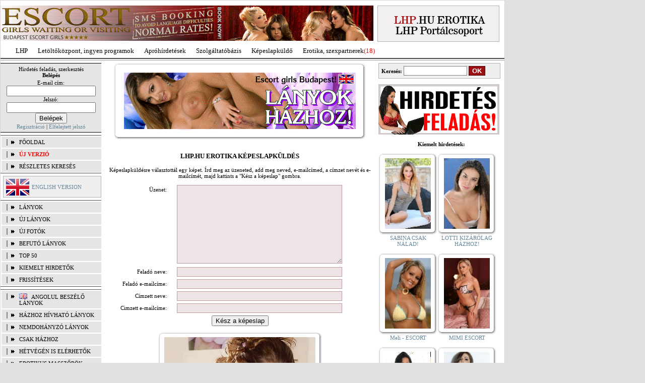

--- FILE ---
content_type: text/html; charset=iso-8859-2
request_url: https://lhp.hu/erotika/kepeslap_hivatkozas.php?a=52525&k=ftp_galeria/hard/hard071&sza=3402
body_size: 11071
content:
<!DOCTYPE html PUBLIC "-//W3C//DTD XHTML 1.0 Strict//EN" "XHTML1-s.dtd" >
<html xmlns="http://www.w3.org/TR/1999/REC-html-in-xml" xml:lang="en" lang="en" >

<head>
    <meta http-equiv="Content-Type" content="text/html; charset=iso-8859-2" />
    <meta http-equiv="imagetoolbar" content="no" />
    <meta name="verify-v1" content="GGB0zDt7on/39EzRFeX3wHujQhvCroldePjNRYY4ZLM=" />
    <meta name="google-site-verification" content="QRJg13DYnBhtRQTTFFbu_juyT4cXb3nZ7XtLIXxq8Z4" />
	<title>LHP.HU EROTIKA | Képeslap küldés</title>
    <link rel="stylesheet"  href="//static.lhp.hu/budapestescort.hu/css/style2010021901.css" type="text/css" />    
    
    <!--[if IE 6]>
    <link rel="stylesheet" type="text/css" href="//static.lhp.hu/budapestescort.hu/css/ie6.css" />
    <![endif]-->
     <!--[if IE 7]>
    <link rel="stylesheet" type="text/css" href="//static.lhp.hu/budapestescort.hu/css/ie7.css" />
    <![endif]-->
    	<script type="text/javascript" src="//static.lhp.hu/budapestescort.hu/js/script20090305202351.js"></script>	
	    	
	<script type="text/javascript">
		function click(e) 
		{
			if (document.all) 
			{
				if (event.button == 2 || event.button == 3) 
				{ 
					oncontextmenu = "return false"; 
				} 
			}
			if (document.layers) 
			{
				if (e.which == 3) 
				{ 
					oncontextmenu = "return false"; 
				} 
			} 
		}
		if (document.layers) 
		{ 
			document.captureEvents(Event.MOUSEDOWN); 
		}
		document.onmousedown = click;
		document.oncontextmenu = new Function("return false;");
	</script>
    
</head>
<body>
    <div id="container">
				<div id="logo">
            <div style="width: 738px; height: 80px; float: left; margin-top: 10px;">
				<a href="//lhp.hu/erotika/banner_kattintas.php?azon=932" target="_blank">
  <img src="//static.lhp.hu/budapestescort.hu/bannerek_erotika/1293-3.gif" alt="Budapest Escort" />
</a>			</div>
   
			<div id="lhp" style="background-image: url('//static.lhp.hu/budapestescort.hu/images/lhp.hu.png')">
				<a href="index.php">
					<img src="//static.lhp.hu/budapestescort.hu/images/spacer.gif" style="width: 240px; height: 70px;" alt="lhp.hu" />
				</a>
			</div>
        </div>
		
        <div id="domain">
            <ul>
    <li><a href="http://lhp.hu/index.php">LHP</a></li>
    <li><a href="http://letoltokozpont.hu" title="Letöltés, utorrent letöltés, msn letöltés ...">Letöltőközpont, ingyen programok</a></li>
    <li><a href="http://lhp.hu/apro.php">Apróhírdetések</a></li>
    <li><a href="http://lhp.hu/hird_univ_kat.php">Szolgáltatóbázis</a></li>
    <li><a href="http://lhp.hu/kepgaleriak.php?a=7">Képeslapküldő</a></li>
    <li><a href="http://lhp.hu/erotika/belep.php">Erotika, szexpartnerek</a><span style="color: red;">(18)</span></li>
</ul>         </div>
        <div id="line"></div>
		<div id="left">
    
    
<div class="login" style="margin-top: 0">    
	<a href="regisztracio.php"><span style="color: black;">Hirdetés feladás, szerkesztés</span></a>
        <form action="https://budapestescort.hu/admin/index.php" method="post" name="urlapauto" style="padding: 0; margin: 0;">
            <div style="padding-bottom: 3px; font-weight: bold;">Belépés</div>
            E-mail cím:<br /><input name="felhasznalonev" type="text" /><br />
            Jelszó:<br /><input name="jelszo" type="password"  /><br />
            <input type="submit" name="Submit" value="Belépek" />
            <input name="form" type="hidden" id="form" value="belepes_form" />
        </form>
        <a href="regisztracio.php">Regisztráció</a> | <a href="elfelejtett_jelszo.php">Elfelejtett jelszó</a>
</div>

<div id="menu">	
	<ul>
        <li><a href="index.php">FŐOLDAL</a></li>
		<li><a href="https://szexinfo.hu"><span style="color: red; font-weight: bold;">ÚJ VERZIÓ</span></a></li> 
		<li><a href="reszletes_kereso.php">RÉSZLETES KERESÉS</a></li>
    </ul>
    
	<div style="margin-left: 5px; margin-top: 5px; background-color: #efefef; border: 1px solid #b2b2b2; padding: 5px 0 3px 5px;">
		<a href="/en"><img src="//static.lhp.hu/budapestescort.hu/images/flag/nagy/en.gif" alt="English" style="float: left;"/></a>		
		<br />
		<div style="float: left; margin-left: 5px; margin-top: -2px">
			<a href="/en">
				ENGLISH VERSION
			</a>
		</div>
		<div style="clear: both;"></div>
	</div>
	
	
    <ul style="margin-top: 5px;">
        <li><a href="lanyok.php">LÁNYOK</a></li>
        <li><a href="lanyok.php?o=2">ÚJ LÁNYOK</a></li>
        <li><a href="lanyok.php?o=3">ÚJ FOTÓK</a></li>
        <li><a href="lanyok.php?o=222">BEFUTÓ LÁNYOK</a></li>
        <li><a href="lanyok.php?o=98">TOP 50</a></li>
        <li><a href="lanyok_kiemelt.php">KIEMELT HIRDETŐK</a></li>        
        <li><a href="frissitesek.php">FRISSÍTÉSEK</a></li> 
        <!-- <li><a href="kedvencek.php">KEDVENCEK</a></li> -->
    </ul>
    
    <ul style="margin-top: 5px">        
                                    <li>
                                            <img src="//static.lhp.hu/budapestescort.hu/images/flag/gb.gif" alt="Angol" />&nbsp;&nbsp;
                                        <a href="lanyok.php?o=4">Angolul beszélő lányok</a>  
                </li>
                     
                                    <li>
                                        <a href="lanyok.php?o=7">Házhoz hívható lányok</a>  
                </li>
                     
                                    <li>
                                        <a href="lanyok.php?o=28">Nemdohányzó lányok</a>  
                </li>
                     
                                    <li>
                                        <a href="lanyok.php?o=271">Csak házhoz</a>  
                </li>
                     
                                    <li>
                                        <a href="lanyok.php?o=30">Hétvégén is elérhetők</a>  
                </li>
                     
                                    <li>
                                        <a href="lanyok.php?o=8">Erotikus masszőrök</a>  
                </li>
                     
                                    <li>
                                        <a href="lanyok.php?o=12">Dúskeblű hölgyek</a>  
                </li>
                     
                                    <li>
                                        <a href="lanyok.php?o=284">Normál alkatú hirdetők</a>  
                </li>
                     
                                    <li>
                                        <a href="lanyok.php?o=14">Vékony lányok</a>  
                </li>
                     
                                    <li>
                                        <a href="lanyok.php?o=26">Segédeszközök</a>  
                </li>
                     
                                    <li>
                                        <a href="lanyok.php?o=15">Szexi fehérneműk</a>  
                </li>
                     
                                    <li>
                                        <a href="lanyok.php?o=16">Érett hölgyek</a>  
                </li>
                     
                                    <li>
                                        <a href="lanyok.php?o=17">Fiatal hölgyek</a>  
                </li>
                     
                                    <li>
                                        <a href="lanyok.php?o=18">Popsiszex</a>  
                </li>
                     
                                    <li>
                                        <a href="lanyok.php?o=19">Végig francia</a>  
                </li>
                     
                                    <li>
                                        <a href="lanyok.php?o=21">LHP fotók</a>  
                </li>
                     
                                    <li>
                                        <a href="lanyok.php?o=22">Arctakarás nélkül</a>  
                </li>
                     
                                    <li>
                                        <a href="lanyok.php?o=236">Párokat is fogadnak</a>  
                </li>
                     
                                    <li>
                                        <a href="lanyok.php?o=248">Mélytorkos francia</a>  
                </li>
                     
                                    <li>
                                        <a href="lanyok.php?o=257">Éjszakai csajok</a>  
                </li>
                     
                                    <li>
                                        <a href="lanyok.php?o=289">Managermasszázs</a>  
                </li>
                     
                                    <li>
                                        <a href="lanyok.php?o=291">Svédmasszázs</a>  
                </li>
                     
                                    <li>
                                        <a href="lanyok.php?o=292">Nyirokmasszázs</a>  
                </li>
                     
                                    <li>
                                        <a href="lanyok.php?o=295">Budapest escort</a>  
                </li>
                     
            </ul>
	
    <ul style="margin-top: 5px;">        
        <li><a href="nev_szerint.php">LÁNYOK NÉV SZERINT</a></li>        
        <li><a href="hird_univ_kat.php">INGYENES EROTIKUS HIRDETŐFAL</a></li>        
        <li><a href="kontakt.php">SZERKESZTŐSÉG</a></li>
		<li><a href="mediaajanlat.php">MÉDIAAJÁNLAT</a></li>
    </ul>
    
    <div class="login">
        <form name="form1" method="get" action="lanyok.php" style="padding: 0; margin: 0;">
            Hirdetők kerületenként:<br />
            <input name="o" type="hidden" id="o" value="9" /> 
            <select name="irszam">
                <option value="1">I.</option>
                <option value="2">II.</option>
                <option value="3">III.</option>
                <option value="4">IV.</option>
                <option value="5">V.</option>
                <option value="6">VI.</option>
                <option value="7">VII.</option>
                <option value="8">VIII.</option>
                <option value="9">IX.</option>
                <option value="10">X.</option>
                <option value="11">XI.</option>
                <option value="12">XII.</option>
                <option value="13">XIII.</option>
                <option value="14">XIV.</option>
                <option value="15">XV.</option>
                <option value="16">XVI.</option>
                <option value="17">XVII.</option>
                <option value="18">XVIII.</option>
                <option value="19">XIX.</option>
                <option value="20">XX.</option>
                <option value="21">XXI.</option>
                <option value="22">XXII.</option>
                <option value="23">XXIII.</option>
            </select> 
            <input type="submit" value="OK" />
        </form>
    </div>
	
</div>
        	
    <div style="padding-left: 8px; margin-top: 10px;">
		<div class="right_cim" style="width: 192px; border-bottom: 3px solid #bf9899;">
			HIRDETÉS
		</div>
		<div class="right_main" style="width: 190px; text-align: center; background-color: #ede4e5; border:1px solid #bf9899;">
						            			<a href="banner_kattintas.php?azon=896" target="_self">
				<img src="//static.lhp.hu/budapestescort.hu/bannerek_erotika/1257-3.gif" alt="Szex riport." />       
			</a>
				<div class="elvalaszto">&nbsp;</div>
            			
		</div>
	</div>
    
        <div class="modulok">
    <br />
	<div align="center"><b><a href="keptar.php">Képgalériák:</a></b></div>
    <ul>
            <li><a href="keptar.php?k=ftp_galeria/3d_porno&amp;a=1741" title="3D pornó szexképek">3D pornó szexképek</a></li>
            <li><a href="keptar.php?k=ftp_galeria/amator&amp;a=1" title="Amatőr szexképek">Amatőr szexképek</a></li>
            <li><a href="keptar.php?k=ftp_galeria/anal&amp;a=6" title="Anál szexképek">Anál szexképek</a></li>
            <li><a href="keptar.php?k=ftp_galeria/apaca&amp;a=3039" title="Apáca szexképek">Apáca szexképek</a></li>
            <li><a href="keptar.php?k=ftp_galeria/azsiai&amp;a=7" title="Ázsiai szexképek">Ázsiai szexképek</a></li>
            <li><a href="keptar.php?k=ftp_galeria/bikini&amp;a=152" title="Bikini szexképek">Bikini szexképek</a></li>
            <li><a href="keptar.php?k=ftp_galeria/biszexualis&amp;a=4049" title="Biszexuális szexképek">Biszexuális szexképek</a></li>
            <li><a href="keptar.php?k=ftp_galeria/bizarr&amp;a=163" title="Bizarr szexképek">Bizarr szexképek</a></li>
            <li><a href="keptar.php?k=ftp_galeria/borotvalt&amp;a=10" title="Borotvált szexképek">Borotvált szexképek</a></li>
            <li><a href="keptar.php?k=ftp_galeria/bugyi&amp;a=744" title="Bugyi - tanga szexképek">Bugyi - tanga szexképek</a></li>
            <li><a href="keptar.php?k=ftp_galeria/bugyi_a_punciban&amp;a=2311" title="Bugyi a punciban szexképek">Bugyi a punciban szexképek</a></li>
            <li><a href="keptar.php?k=ftp_galeria/combfix&amp;a=667" title="Combfix szexképek">Combfix szexképek</a></li>
            <li><a href="keptar.php?k=ftp_galeria/csizmas_lanyok&amp;a=828" title="Csizmás lányok szexképek">Csizmás lányok szexképek</a></li>
            <li><a href="keptar.php?k=ftp_galeria/cumi&amp;a=218" title="Cumi szexképek">Cumi szexképek</a></li>
            <li><a href="keptar.php?k=ftp_galeria/dohanyzo_lanyok&amp;a=3562" title="Dohányzó lányok szexképek">Dohányzó lányok szexképek</a></li>
            <li><a href="keptar.php?k=ftp_galeria/doktor&amp;a=361" title="Doktor szexképek">Doktor szexképek</a></li>
            <li><a href="keptar.php?k=ftp_galeria/erett_holgyek&amp;a=503" title="Érett nők szexképek">Érett nők szexképek</a></li>
            <li><a href="keptar.php?k=ftp_galeria/fehernemus_lanyok&amp;a=1638" title="Fehérneműs lányok szexképek">Fehérneműs lányok szexképek</a></li>
            <li><a href="keptar.php?k=ftp_galeria/feketek_es_feherek&amp;a=796" title="Feketék és fehérek szexképek">Feketék és fehérek szexképek</a></li>
            <li><a href="keptar.php?k=ftp_galeria/furdoszobaban&amp;a=683" title="Fürdőszobában szexképek">Fürdőszobában szexképek</a></li>
            <li><a href="keptar.php?k=ftp_galeria/gay&amp;a=1503" title="Gay szexképek">Gay szexképek</a></li>
            <li><a href="keptar.php?k=ftp_galeria/gothic&amp;a=284" title="Gothic szexképek">Gothic szexképek</a></li>
            <li><a href="keptar.php?k=ftp_galeria/gruppen&amp;a=295" title="Gruppen szexképek">Gruppen szexképek</a></li>
            <li><a href="keptar.php?k=ftp_galeria/hard&amp;a=8" title="Hard szexképek">Hard szexképek</a></li>
            <li><a href="keptar.php?k=ftp_galeria/harisnyas&amp;a=652" title="Harisnyás szexképek">Harisnyás szexképek</a></li>
            <li><a href="keptar.php?k=ftp_galeria/hiressegek&amp;a=306" title="Hírességek - sztárok szexképek">Hírességek - sztárok szexképek</a></li>
            <li><a href="keptar.php?k=ftp_galeria/indian&amp;a=174" title="Indián szexképek">Indián szexképek</a></li>
            <li><a href="keptar.php?k=ftp_galeria/karikatura&amp;a=603" title="Karikatúra szexképek">Karikatúra szexképek</a></li>
            <li><a href="keptar.php?k=ftp_galeria/katona&amp;a=376" title="Katona szexképek">Katona szexképek</a></li>
            <li><a href="keptar.php?k=ftp_galeria/kefelnivalo_anyukak&amp;a=2387" title="Kefélnivaló anyukák szexképek">Kefélnivaló anyukák szexképek</a></li>
            <li><a href="keptar.php?k=ftp_galeria/kicsi_cicik&amp;a=1417" title="Kicsi cicik szexképek">Kicsi cicik szexképek</a></li>
            <li><a href="keptar.php?k=ftp_galeria/kukkolo&amp;a=185" title="Kukkoló szexképek">Kukkoló szexképek</a></li>
            <li><a href="keptar.php?k=ftp_galeria/labimadat_szep_labak&amp;a=1260" title="Lábimádat szexképek">Lábimádat szexképek</a></li>
            <li><a href="keptar.php?k=ftp_galeria/latex&amp;a=560" title="Latex szexképek">Latex szexképek</a></li>
            <li><a href="keptar.php?k=ftp_galeria/leszbi&amp;a=11" title="Leszbi szexképek">Leszbi szexképek</a></li>
            <li><a href="keptar.php?k=ftp_galeria/magamutogatok_exhibicionistak&amp;a=2202" title="Magamutogatók szexképek">Magamutogatók szexképek</a></li>
            <li><a href="keptar.php?k=ftp_galeria/melytorkos_szopas&amp;a=2830" title="Mélytorkos szopás szexképek">Mélytorkos szopás szexképek</a></li>
            <li><a href="keptar.php?k=ftp_galeria/menyasszony&amp;a=380" title="Menyasszony szexképek">Menyasszony szexképek</a></li>
            <li><a href="keptar.php?k=ftp_galeria/mikulas_lanyok&amp;a=394" title="Mikulás lányok szexképek">Mikulás lányok szexképek</a></li>
        </ul>
</div>
		
    <div style="padding-left: 8px; margin-top: 10px">
		<div class="right_cim" style="width: 192px; border-bottom: 3px solid #bf9899;">
			HIRDETÉS
		</div>
		<div class="right_main" style="width: 190px; text-align: center; background-color: #ede4e5; border: 1px solid #bf9899;">
						            			<a href="banner_kattintas.php?azon=936" target="_blank">
				<img src="https://static.lhp.hu/budapestescort.hu/bannerek_erotika/ddallo.jpg" alt="Kattints a hirdetésre!" />       
			</a>
				<div class="elvalaszto">&nbsp;</div>
            			
		</div>
	</div>
	    
        <div class="modulok">
    <br />
	<div align="center"><b><a href="keptar.php">Képgalériák:</a></b></div>
    <ul>
            <li><a href="keptar.php?k=ftp_galeria/modellek&amp;a=890" title="Modellek szexképek">Modellek szexképek</a></li>
            <li><a href="keptar.php?k=ftp_galeria/molett_holgyek&amp;a=329" title="Molett hölgyek szexképek">Molett hölgyek szexképek</a></li>
            <li><a href="keptar.php?k=ftp_galeria/nagymama&amp;a=447" title="Nagymama szexképek">Nagymama szexképek</a></li>
            <li><a href="keptar.php?k=ftp_galeria/neger&amp;a=229" title="Néger szexképek">Néger szexképek</a></li>
            <li><a href="keptar.php?k=ftp_galeria/noi_orgazmus&amp;a=2978" title="Női orgazmus szexképek">Női orgazmus szexképek</a></li>
            <li><a href="keptar.php?k=ftp_galeria/nudi&amp;a=119" title="Nudi szexképek">Nudi szexképek</a></li>
            <li><a href="keptar.php?k=ftp_galeria/nyalakodas&amp;a=1826" title="Nyalakodás szexképek">Nyalakodás szexképek</a></li>
            <li><a href="keptar.php?k=ftp_galeria/party_buli&amp;a=2512" title="Party, buli szexképek">Party, buli szexképek</a></li>
            <li><a href="keptar.php?k=ftp_galeria/piercing&amp;a=3973" title="Piercing szexképek">Piercing szexképek</a></li>
            <li><a href="keptar.php?k=ftp_galeria/pisi&amp;a=340" title="Pisi szexképek">Pisi szexképek</a></li>
            <li><a href="keptar.php?k=ftp_galeria/pom-pom&amp;a=240" title="Pom-pom szexképek">Pom-pom szexképek</a></li>
            <li><a href="keptar.php?k=ftp_galeria/popsi&amp;a=12" title="Popsi szexképek">Popsi szexképek</a></li>
            <li><a href="keptar.php?k=ftp_galeria/pornosztarok&amp;a=415" title="Pornósztárok szexképek">Pornósztárok szexképek</a></li>
            <li><a href="keptar.php?k=ftp_galeria/punci_kozelrol&amp;a=2588" title="Punci közelről szexképek">Punci közelről szexképek</a></li>
            <li><a href="keptar.php?k=ftp_galeria/rabszolga_bondage&amp;a=1102" title="Rabszolga - bondage szexképek">Rabszolga - bondage szexképek</a></li>
            <li><a href="keptar.php?k=ftp_galeria/rendor&amp;a=623" title="Rendőr szexképek">Rendőr szexképek</a></li>
            <li><a href="keptar.php?k=ftp_galeria/seggrepacsi&amp;a=630" title="Seggrepacsi szexképek">Seggrepacsi szexképek</a></li>
            <li><a href="keptar.php?k=ftp_galeria/sexyhumor&amp;a=460" title="Sexyhumor szexképek">Sexyhumor szexképek</a></li>
            <li><a href="keptar.php?k=ftp_galeria/softcore_erotica&amp;a=1703" title="Softcore Erotica szexképek">Softcore Erotica szexképek</a></li>
            <li><a href="keptar.php?k=ftp_galeria/sperma_ozon&amp;a=262" title="Sperma özön szexképek">Sperma özön szexképek</a></li>
            <li><a href="keptar.php?k=ftp_galeria/sportolok&amp;a=399" title="Sportolók szexképek">Sportolók szexképek</a></li>
            <li><a href="keptar.php?k=ftp_galeria/sulis&amp;a=130" title="Sulis szexképek">Sulis szexképek</a></li>
            <li><a href="keptar.php?k=ftp_galeria/szendvics_szex&amp;a=2235" title="Szendvics szex szexképek">Szendvics szex szexképek</a></li>
            <li><a href="keptar.php?k=ftp_galeria/szokek&amp;a=273" title="Szőkék szexképek">Szőkék szexképek</a></li>
            <li><a href="keptar.php?k=ftp_galeria/szoknyas&amp;a=141" title="Szoknyás szexképek">Szoknyás szexképek</a></li>
            <li><a href="keptar.php?k=ftp_galeria/szoros&amp;a=13" title="Szőrös szexképek">Szőrös szexképek</a></li>
            <li><a href="keptar.php?k=ftp_galeria/takaritono&amp;a=3091" title="Takarítónő szexképek">Takarítónő szexképek</a></li>
            <li><a href="keptar.php?k=ftp_galeria/tengerpart&amp;a=4099" title="Tengerpart szexképek">Tengerpart szexképek</a></li>
            <li><a href="keptar.php?k=ftp_galeria/terhes_nok&amp;a=641" title="Terhes nők szexképek">Terhes nők szexképek</a></li>
            <li><a href="keptar.php?k=ftp_galeria/tetovalas&amp;a=3484" title="Tetoválás szexképek">Tetoválás szexképek</a></li>
            <li><a href="keptar.php?k=ftp_galeria/tini&amp;a=9" title="Tini szexképek">Tini szexképek</a></li>
            <li><a href="keptar.php?k=ftp_galeria/titkarno&amp;a=404" title="Titkárnő szexképek">Titkárnő szexképek</a></li>
            <li><a href="keptar.php?k=ftp_galeria/torpek&amp;a=425" title="Törpék szexképek">Törpék szexképek</a></li>
            <li><a href="keptar.php?k=ftp_galeria/toying&amp;a=2174" title="Toying szexképek">Toying szexképek</a></li>
            <li><a href="keptar.php?k=ftp_galeria/transzvesztitak&amp;a=2950" title="Transzvesztiták szexképek">Transzvesztiták szexképek</a></li>
            <li><a href="keptar.php?k=ftp_galeria/tusarok&amp;a=1046" title="Tűsarok szexképek">Tűsarok szexképek</a></li>
            <li><a href="keptar.php?k=ftp_galeria/vetkozo_lanyok&amp;a=473" title="Vetkőző lányok szexképek">Vetkőző lányok szexképek</a></li>
            <li><a href="keptar.php?k=ftp_galeria/vibrator-vibri&amp;a=987" title="Vibrátor-vibri szexképek">Vibrátor-vibri szexképek</a></li>
            <li><a href="keptar.php?k=ftp_galeria/xxl_fallosz&amp;a=196" title="XXL Fallosz szexképek">XXL Fallosz szexképek</a></li>
        </ul>
</div>        
        
	<div style="padding-left: 8px; margin-top: 10px">
		<div class="right_cim" style="width: 192px; border-bottom: 3px solid #bf9899;">
			HIRDETÉS
		</div>
		<div class="right_main" style="width: 190px; text-align: center; background-color: #ede4e5; border: 1px solid #bf9899;">
						            			<a href="banner_kattintas.php?azon=849" target="_self">
				<img src="//static.lhp.hu/budapestescort.hu/bannerek_erotika/1115-4.gif" alt="Lányok házhoz!" />       
			</a>
				<div class="elvalaszto">&nbsp;</div>
            			
		</div>		
	</div>
	
    <br />
</div><div id="center">
    
    <div align="center">
    <div style="margin-left: auto; margin-right: auto; width: 500px; text-align: center;">
                        <div class="felso">
                <div class="also">
                    <div class="bal">
                        <div class="jobb">
                            <div class="bal_felso">
                                <div class="jobb_felso">
                                    <div class="jobb_also">
                                        <div class="bal_also">
                                            												<a href="banner_kattintas.php?azon=506" target="_self">
													<img src="//static.lhp.hu/budapestescort.hu/bannerek_erotika/999-3.gif" alt="69" style="padding-top: 15px; padding-bottom: 15px;" />
												</a>
																						
                                        </div>
                                    </div>
                                </div>
                            </div>
                        </div>
                    </div>
                </div>
            </div>
                <br />
            
</div>    </div>
    
    <div align="center">
        <h3>LHP.HU EROTIKA KÉPESLAPKÜLDÉS</h3>

        Képeslapküldésre választottál egy képet. Írd meg az üzeneted, add meg neved, e-mailcímed, a címzet nevét és e-mailcímét, majd kattints a "Kész a képeslap" gombra.
    </div>
    <br />
        <form action="kepeslap_hivatkozas.php?a=52525&amp;k=ftp_galeria/hard/hard071&amp;sza=3402" method="post">
        <div class="form_left">
            Üzenet:
        </div>
        <div class="form_right">
            <textarea name="szoveg" cols="40" rows="10"></textarea> 
        </div>
                    
        <div class="form_left">
            Feladó neve:
        </div>
        <div class="form_right">
            <input type="text" name="feladonev" value="" /> 
            <input type="hidden" name="kep" value="52525" />
            <input name="k" type="hidden" id="k" value="ftp_galeria/hard/hard071" /> 
            <input name="sza" type="hidden" value="52525" />
        </div>
        
        <div class="form_left">
            Feladó e-mailcíme:
        </div>
        <div class="form_right">
            <input type="text" name="feladomail" value="" />
        </div>
        
        <div class="form_left">
            Címzett neve:
        </div>
        <div class="form_right">
            <input type="text" name="cimnev" value="" />
        </div>
        
        <div class="form_left">
            Cimzett e-mailcíme:
        </div>
        <div class="form_right">
            <input type="text" name="cimmail" value="" />
        </div>
        <div style="clear: both;"></div>
        
        <div align="center">
            <input name="Submit" type="submit" value="Kész a képeslap" />
            <input type="hidden" name="MM_insert" value="kepesform" />
        </div>
    </form>
    <br />
    <div align="center">
        <!-- <img src="http://lhp.hu/ftp_galeria/hard/hard071/008.jpg" alt="" /> -->
		<div align="center">
			<div style="width: 325px">			
		        <div class="felso">
		            <div class="also">
		                <div class="bal">
		                    <div class="jobb">
		                        <div class="bal_felso">
		                            <div class="jobb_felso">
		                                <div class="jobb_also">
		                                    <div class="bal_also">
		                                        <img src="http://lhp.hu/ftp_galeria/hard/hard071/008.jpg" alt="" style="padding: 10px" />
		                                    </div>
		                                </div>
		                            </div>
		                        </div>
		                    </div>
		                </div>
		            </div>
		        </div>
	        </div>				
		</div>
    </div>
    
    <br /><br />
    
    <div align="center">
    <div style="margin-left: auto; margin-right: auto; width: 500px; text-align: center;">
                        <div class="felso">
                <div class="also">
                    <div class="bal">
                        <div class="jobb">
                            <div class="bal_felso">
                                <div class="jobb_felso">
                                    <div class="jobb_also">
                                        <div class="bal_also">
                                            												<a href="banner_kattintas.php?azon=937" target="_blank">
													<img src="https://static.lhp.hu/budapestescort.hu/bannerek_erotika/ddfekvo.jpg" alt="Kattints a hirdetésre!" style="padding-top: 15px; padding-bottom: 15px;" />
												</a>
																						
                                        </div>
                                    </div>
                                </div>
                            </div>
                        </div>
                    </div>
                </div>
            </div>
                <br />
            
</div>    </div>
        
    <div align="center">
    <h3>Bónusz+ hirdetések:</h3>
</div>

    <div class="lanyok">
        
        <div class="felso">
            <div class="also">
                <div class="bal">
                    <div class="jobb">
                        <div class="bal_felso">
                            <div class="jobb_felso">
                                <div class="jobb_also">
                                    <div class="bal_also">
                                                    <div style="width: 156px; height: 146.5px; margin-left: auto; margin-right: auto; padding-top: 9.5px;">
                                                        <a href="lanyok_reszletes.php?a=4986">
                                                            <img src="//static.lhp.hu/budapestescort.hu/keptar_erotika/belyegkep/1/11/89111.jpg" alt="PAMELA  ESCORT" class="corner iradius10 ishadow10 inverse cn" />
                                                        </a>
                                                    </div>
                                                    
                                            </div>
                                        </div>
                                    </div>
                                </div>
                            </div>
                        </div>
                    </div>
                </div>
            <br />
        <a href="lanyok_reszletes.php?a=4986">
            PAMELA  ESCORT
            <br />
                    </a>
    </div>
        <div class="lanyok">
        
        <div class="felso">
            <div class="also">
                <div class="bal">
                    <div class="jobb">
                        <div class="bal_felso">
                            <div class="jobb_felso">
                                <div class="jobb_also">
                                    <div class="bal_also">
                                                    <div style="width: 156px; height: 146.5px; margin-left: auto; margin-right: auto; padding-top: 9.5px;">
                                                        <a href="lanyok_reszletes.php?a=6548">
                                                            <img src="//static.lhp.hu/budapestescort.hu/keptar_erotika/belyegkep/3/21/89213.jpg" alt="JENNY KIZÁRÓLAG HÁZHOZ!" class="corner iradius10 ishadow10 inverse cn" />
                                                        </a>
                                                    </div>
                                                    
                                            </div>
                                        </div>
                                    </div>
                                </div>
                            </div>
                        </div>
                    </div>
                </div>
            <br />
        <a href="lanyok_reszletes.php?a=6548">
            JENNY KIZÁRÓLAG HÁZHOZ!
            <br />
                    </a>
    </div>
        <div class="lanyok">
        
        <div class="felso">
            <div class="also">
                <div class="bal">
                    <div class="jobb">
                        <div class="bal_felso">
                            <div class="jobb_felso">
                                <div class="jobb_also">
                                    <div class="bal_also">
                                                    <div style="width: 156px; height: 146.5px; margin-left: auto; margin-right: auto; padding-top: 9.5px;">
                                                        <a href="lanyok_reszletes.php?a=6925">
                                                            <img src="//static.lhp.hu/budapestescort.hu/keptar_erotika/belyegkep/3/62/88623.jpg" alt="NIKI   ESCORT" class="corner iradius10 ishadow10 inverse cn" />
                                                        </a>
                                                    </div>
                                                    
                                            </div>
                                        </div>
                                    </div>
                                </div>
                            </div>
                        </div>
                    </div>
                </div>
            <br />
        <a href="lanyok_reszletes.php?a=6925">
            NIKI   ESCORT
            <br />
                    </a>
    </div>
            <div style="clear: both;"></div>
        <div class="lanyok">
        
        <div class="felso">
            <div class="also">
                <div class="bal">
                    <div class="jobb">
                        <div class="bal_felso">
                            <div class="jobb_felso">
                                <div class="jobb_also">
                                    <div class="bal_also">
                                                    <div style="width: 156px; height: 146.5px; margin-left: auto; margin-right: auto; padding-top: 9.5px;">
                                                        <a href="lanyok_reszletes.php?a=6943">
                                                            <img src="//static.lhp.hu/budapestescort.hu/keptar_erotika/belyegkep/7/31/89317.jpg" alt="TIMI  ESCORT" class="corner iradius10 ishadow10 inverse cn" />
                                                        </a>
                                                    </div>
                                                    
                                            </div>
                                        </div>
                                    </div>
                                </div>
                            </div>
                        </div>
                    </div>
                </div>
            <br />
        <a href="lanyok_reszletes.php?a=6943">
            TIMI  ESCORT
            <br />
                    </a>
    </div>
        <div class="lanyok">
        
        <div class="felso">
            <div class="also">
                <div class="bal">
                    <div class="jobb">
                        <div class="bal_felso">
                            <div class="jobb_felso">
                                <div class="jobb_also">
                                    <div class="bal_also">
                                                    <div style="width: 156px; height: 146.5px; margin-left: auto; margin-right: auto; padding-top: 9.5px;">
                                                        <a href="lanyok_reszletes.php?a=6251">
                                                            <img src="//static.lhp.hu/budapestescort.hu/keptar_erotika/belyegkep/1/07/85071.jpg" alt="MÓNIKA ESCORT!" class="corner iradius10 ishadow10 inverse cn" />
                                                        </a>
                                                    </div>
                                                    
                                            </div>
                                        </div>
                                    </div>
                                </div>
                            </div>
                        </div>
                    </div>
                </div>
            <br />
        <a href="lanyok_reszletes.php?a=6251">
            MÓNIKA ESCORT!
            <br />
                    </a>
    </div>
        <div class="lanyok">
        
        <div class="felso">
            <div class="also">
                <div class="bal">
                    <div class="jobb">
                        <div class="bal_felso">
                            <div class="jobb_felso">
                                <div class="jobb_also">
                                    <div class="bal_also">
                                                    <div style="width: 156px; height: 146.5px; margin-left: auto; margin-right: auto; padding-top: 9.5px;">
                                                        <a href="lanyok_reszletes.php?a=6710">
                                                            <img src="//static.lhp.hu/budapestescort.hu/keptar_erotika/belyegkep/2/43/89432.jpg" alt="LÉNA  KIZÁRÓLAG HÁZHOZ!" class="corner iradius10 ishadow10 inverse cn" />
                                                        </a>
                                                    </div>
                                                    
                                            </div>
                                        </div>
                                    </div>
                                </div>
                            </div>
                        </div>
                    </div>
                </div>
            <br />
        <a href="lanyok_reszletes.php?a=6710">
            LÉNA  KIZÁRÓLAG HÁZHOZ!
            <br />
                    </a>
    </div>
            <div style="clear: both;"></div>
        <div class="lanyok">
        
        <div class="felso">
            <div class="also">
                <div class="bal">
                    <div class="jobb">
                        <div class="bal_felso">
                            <div class="jobb_felso">
                                <div class="jobb_also">
                                    <div class="bal_also">
                                                    <div style="width: 156px; height: 146.5px; margin-left: auto; margin-right: auto; padding-top: 9.5px;">
                                                        <a href="lanyok_reszletes.php?a=6944">
                                                            <img src="//static.lhp.hu/budapestescort.hu/keptar_erotika/belyegkep/9/34/89349.jpg" alt="NATASA ESCORT" class="corner iradius10 ishadow10 inverse cn" />
                                                        </a>
                                                    </div>
                                                    
                                            </div>
                                        </div>
                                    </div>
                                </div>
                            </div>
                        </div>
                    </div>
                </div>
            <br />
        <a href="lanyok_reszletes.php?a=6944">
            NATASA ESCORT
            <br />
                    </a>
    </div>
        <div class="lanyok">
        
        <div class="felso">
            <div class="also">
                <div class="bal">
                    <div class="jobb">
                        <div class="bal_felso">
                            <div class="jobb_felso">
                                <div class="jobb_also">
                                    <div class="bal_also">
                                                    <div style="width: 156px; height: 146.5px; margin-left: auto; margin-right: auto; padding-top: 9.5px;">
                                                        <a href="lanyok_reszletes.php?a=6948">
                                                            <img src="//static.lhp.hu/budapestescort.hu/keptar_erotika/belyegkep/2/40/89402.jpg" alt="AMY CSAK NÁLAD" class="corner iradius10 ishadow10 inverse cn" />
                                                        </a>
                                                    </div>
                                                    
                                            </div>
                                        </div>
                                    </div>
                                </div>
                            </div>
                        </div>
                    </div>
                </div>
            <br />
        <a href="lanyok_reszletes.php?a=6948">
            AMY CSAK NÁLAD
            <br />
                    </a>
    </div>
        <div class="lanyok">
        
        <div class="felso">
            <div class="also">
                <div class="bal">
                    <div class="jobb">
                        <div class="bal_felso">
                            <div class="jobb_felso">
                                <div class="jobb_also">
                                    <div class="bal_also">
                                                    <div style="width: 156px; height: 146.5px; margin-left: auto; margin-right: auto; padding-top: 9.5px;">
                                                        <a href="lanyok_reszletes.php?a=5558">
                                                            <img src="//static.lhp.hu/budapestescort.hu/keptar_erotika/belyegkep/6/47/89476.jpg" alt="CLAUDIA Szexi szerető!" class="corner iradius10 ishadow10 inverse cn" />
                                                        </a>
                                                    </div>
                                                    
                                            </div>
                                        </div>
                                    </div>
                                </div>
                            </div>
                        </div>
                    </div>
                </div>
            <br />
        <a href="lanyok_reszletes.php?a=5558">
            CLAUDIA Szexi szerető!
            <br />
                    </a>
    </div>
            <div style="clear: both;"></div>
        <div class="lanyok">
        
        <div class="felso">
            <div class="also">
                <div class="bal">
                    <div class="jobb">
                        <div class="bal_felso">
                            <div class="jobb_felso">
                                <div class="jobb_also">
                                    <div class="bal_also">
                                                    <div style="width: 156px; height: 146.5px; margin-left: auto; margin-right: auto; padding-top: 9.5px;">
                                                        <a href="lanyok_reszletes.php?a=6949">
                                                            <img src="//static.lhp.hu/budapestescort.hu/keptar_erotika/belyegkep/8/41/89418.jpg" alt="LILY  CSAK NÁLAD!" class="corner iradius10 ishadow10 inverse cn" />
                                                        </a>
                                                    </div>
                                                    
                                            </div>
                                        </div>
                                    </div>
                                </div>
                            </div>
                        </div>
                    </div>
                </div>
            <br />
        <a href="lanyok_reszletes.php?a=6949">
            LILY  CSAK NÁLAD!
            <br />
                    </a>
    </div>
        <div class="lanyok">
        
        <div class="felso">
            <div class="also">
                <div class="bal">
                    <div class="jobb">
                        <div class="bal_felso">
                            <div class="jobb_felso">
                                <div class="jobb_also">
                                    <div class="bal_also">
                                                    <div style="width: 156px; height: 146.5px; margin-left: auto; margin-right: auto; padding-top: 9.5px;">
                                                        <a href="lanyok_reszletes.php?a=6798">
                                                            <img src="//static.lhp.hu/budapestescort.hu/keptar_erotika/belyegkep/2/52/89522.jpg" alt="LIZA KIZÁRÓLAG HÁZHOZ!" class="corner iradius10 ishadow10 inverse cn" />
                                                        </a>
                                                    </div>
                                                    
                                            </div>
                                        </div>
                                    </div>
                                </div>
                            </div>
                        </div>
                    </div>
                </div>
            <br />
        <a href="lanyok_reszletes.php?a=6798">
            LIZA KIZÁRÓLAG HÁZHOZ!
            <br />
                    </a>
    </div>
        <div class="lanyok">
        
        <div class="felso">
            <div class="also">
                <div class="bal">
                    <div class="jobb">
                        <div class="bal_felso">
                            <div class="jobb_felso">
                                <div class="jobb_also">
                                    <div class="bal_also">
                                                    <div style="width: 156px; height: 146.5px; margin-left: auto; margin-right: auto; padding-top: 9.5px;">
                                                        <a href="lanyok_reszletes.php?a=4387">
                                                            <img src="//static.lhp.hu/budapestescort.hu/keptar_erotika/belyegkep/4/12/89124.jpg" alt="ALINA   Escort" class="corner iradius10 ishadow10 inverse cn" />
                                                        </a>
                                                    </div>
                                                    
                                            </div>
                                        </div>
                                    </div>
                                </div>
                            </div>
                        </div>
                    </div>
                </div>
            <br />
        <a href="lanyok_reszletes.php?a=4387">
            ALINA   Escort
            <br />
                    </a>
    </div>
            <div style="clear: both;"></div>
        <div class="lanyok">
        
        <div class="felso">
            <div class="also">
                <div class="bal">
                    <div class="jobb">
                        <div class="bal_felso">
                            <div class="jobb_felso">
                                <div class="jobb_also">
                                    <div class="bal_also">
                                                    <div style="width: 156px; height: 146.5px; margin-left: auto; margin-right: auto; padding-top: 9.5px;">
                                                        <a href="lanyok_reszletes.php?a=6930">
                                                            <img src="//static.lhp.hu/budapestescort.hu/keptar_erotika/belyegkep/9/43/89439.jpg" alt="SUZAN  KIZÁRÓLAG HÁZHOZ!" class="corner iradius10 ishadow10 inverse cn" />
                                                        </a>
                                                    </div>
                                                    
                                            </div>
                                        </div>
                                    </div>
                                </div>
                            </div>
                        </div>
                    </div>
                </div>
            <br />
        <a href="lanyok_reszletes.php?a=6930">
            SUZAN  KIZÁRÓLAG HÁZHOZ!
            <br />
                    </a>
    </div>
        <div class="lanyok">
        
        <div class="felso">
            <div class="also">
                <div class="bal">
                    <div class="jobb">
                        <div class="bal_felso">
                            <div class="jobb_felso">
                                <div class="jobb_also">
                                    <div class="bal_also">
                                                    <div style="width: 156px; height: 146.5px; margin-left: auto; margin-right: auto; padding-top: 9.5px;">
                                                        <a href="lanyok_reszletes.php?a=6938">
                                                            <img src="//static.lhp.hu/budapestescort.hu/keptar_erotika/belyegkep/4/99/88994.jpg" alt="JÚLIA NÁLAD" class="corner iradius10 ishadow10 inverse cn" />
                                                        </a>
                                                    </div>
                                                    
                                            </div>
                                        </div>
                                    </div>
                                </div>
                            </div>
                        </div>
                    </div>
                </div>
            <br />
        <a href="lanyok_reszletes.php?a=6938">
            JÚLIA NÁLAD
            <br />
                    </a>
    </div>
        <div class="lanyok">
        
        <div class="felso">
            <div class="also">
                <div class="bal">
                    <div class="jobb">
                        <div class="bal_felso">
                            <div class="jobb_felso">
                                <div class="jobb_also">
                                    <div class="bal_also">
                                                    <div style="width: 156px; height: 146.5px; margin-left: auto; margin-right: auto; padding-top: 9.5px;">
                                                        <a href="lanyok_reszletes.php?a=5787">
                                                            <img src="//static.lhp.hu/budapestescort.hu/keptar_erotika/belyegkep/9/09/89099.jpg" alt="SOFI  KIZÁRÓLAG HÁZHOZ!" class="corner iradius10 ishadow10 inverse cn" />
                                                        </a>
                                                    </div>
                                                    
                                            </div>
                                        </div>
                                    </div>
                                </div>
                            </div>
                        </div>
                    </div>
                </div>
            <br />
        <a href="lanyok_reszletes.php?a=5787">
            SOFI  KIZÁRÓLAG HÁZHOZ!
            <br />
                    </a>
    </div>
            <div style="clear: both;"></div>
        <div class="lanyok">
        
        <div class="felso">
            <div class="also">
                <div class="bal">
                    <div class="jobb">
                        <div class="bal_felso">
                            <div class="jobb_felso">
                                <div class="jobb_also">
                                    <div class="bal_also">
                                                    <div style="width: 156px; height: 146.5px; margin-left: auto; margin-right: auto; padding-top: 9.5px;">
                                                        <a href="lanyok_reszletes.php?a=6069">
                                                            <img src="//static.lhp.hu/budapestescort.hu/keptar_erotika/belyegkep/7/52/89527.jpg" alt="LOTTI  KIZÁRÓLAG HÁZHOZ!" class="corner iradius10 ishadow10 inverse cn" />
                                                        </a>
                                                    </div>
                                                    
                                            </div>
                                        </div>
                                    </div>
                                </div>
                            </div>
                        </div>
                    </div>
                </div>
            <br />
        <a href="lanyok_reszletes.php?a=6069">
            LOTTI  KIZÁRÓLAG HÁZHOZ!
            <br />
                    </a>
    </div>
        <div class="lanyok">
        
        <div class="felso">
            <div class="also">
                <div class="bal">
                    <div class="jobb">
                        <div class="bal_felso">
                            <div class="jobb_felso">
                                <div class="jobb_also">
                                    <div class="bal_also">
                                                    <div style="width: 156px; height: 146.5px; margin-left: auto; margin-right: auto; padding-top: 9.5px;">
                                                        <a href="lanyok_reszletes.php?a=4430">
                                                            <img src="//static.lhp.hu/budapestescort.hu/keptar_erotika/belyegkep/0/51/89510.jpg" alt="Kata" class="corner iradius10 ishadow10 inverse cn" />
                                                        </a>
                                                    </div>
                                                    
                                            </div>
                                        </div>
                                    </div>
                                </div>
                            </div>
                        </div>
                    </div>
                </div>
            <br />
        <a href="lanyok_reszletes.php?a=4430">
            Kata
            <br />
                    </a>
    </div>
        <div class="lanyok">
        
        <div class="felso">
            <div class="also">
                <div class="bal">
                    <div class="jobb">
                        <div class="bal_felso">
                            <div class="jobb_felso">
                                <div class="jobb_also">
                                    <div class="bal_also">
                                                    <div style="width: 156px; height: 146.5px; margin-left: auto; margin-right: auto; padding-top: 9.5px;">
                                                        <a href="lanyok_reszletes.php?a=6935">
                                                            <img src="//static.lhp.hu/budapestescort.hu/keptar_erotika/belyegkep/9/96/88969.jpg" alt="ERIKA" class="corner iradius10 ishadow10 inverse cn" />
                                                        </a>
                                                    </div>
                                                    
                                            </div>
                                        </div>
                                    </div>
                                </div>
                            </div>
                        </div>
                    </div>
                </div>
            <br />
        <a href="lanyok_reszletes.php?a=6935">
            ERIKA
            <br />
                    </a>
    </div>
            <div style="clear: both;"></div>
        <div class="lanyok">
        
        <div class="felso">
            <div class="also">
                <div class="bal">
                    <div class="jobb">
                        <div class="bal_felso">
                            <div class="jobb_felso">
                                <div class="jobb_also">
                                    <div class="bal_also">
                                                    <div style="width: 156px; height: 146.5px; margin-left: auto; margin-right: auto; padding-top: 9.5px;">
                                                        <a href="lanyok_reszletes.php?a=6932">
                                                            <img src="//static.lhp.hu/budapestescort.hu/keptar_erotika/belyegkep/9/51/89519.jpg" alt="LILLA  ESCORT" class="corner iradius10 ishadow10 inverse cn" />
                                                        </a>
                                                    </div>
                                                    
                                            </div>
                                        </div>
                                    </div>
                                </div>
                            </div>
                        </div>
                    </div>
                </div>
            <br />
        <a href="lanyok_reszletes.php?a=6932">
            LILLA  ESCORT
            <br />
                    </a>
    </div>
        <div class="lanyok">
        
        <div class="felso">
            <div class="also">
                <div class="bal">
                    <div class="jobb">
                        <div class="bal_felso">
                            <div class="jobb_felso">
                                <div class="jobb_also">
                                    <div class="bal_also">
                                                    <div style="width: 156px; height: 146.5px; margin-left: auto; margin-right: auto; padding-top: 9.5px;">
                                                        <a href="lanyok_reszletes.php?a=1388">
                                                            <img src="//static.lhp.hu/budapestescort.hu/keptar_erotika/belyegkep/6/45/89456.jpg" alt="BARBI ESCORT" class="corner iradius10 ishadow10 inverse cn" />
                                                        </a>
                                                    </div>
                                                    
                                            </div>
                                        </div>
                                    </div>
                                </div>
                            </div>
                        </div>
                    </div>
                </div>
            <br />
        <a href="lanyok_reszletes.php?a=1388">
            BARBI ESCORT
            <br />
                    </a>
    </div>
        <div class="lanyok">
        
        <div class="felso">
            <div class="also">
                <div class="bal">
                    <div class="jobb">
                        <div class="bal_felso">
                            <div class="jobb_felso">
                                <div class="jobb_also">
                                    <div class="bal_also">
                                                    <div style="width: 156px; height: 146.5px; margin-left: auto; margin-right: auto; padding-top: 9.5px;">
                                                        <a href="lanyok_reszletes.php?a=5400">
                                                            <img src="//static.lhp.hu/budapestescort.hu/keptar_erotika/belyegkep/4/33/89334.jpg" alt="ÁGI  ESCORT" class="corner iradius10 ishadow10 inverse cn" />
                                                        </a>
                                                    </div>
                                                    
                                            </div>
                                        </div>
                                    </div>
                                </div>
                            </div>
                        </div>
                    </div>
                </div>
            <br />
        <a href="lanyok_reszletes.php?a=5400">
            ÁGI  ESCORT
            <br />
                    </a>
    </div>
            <div style="clear: both;"></div>
        <div class="lanyok">
        
        <div class="felso">
            <div class="also">
                <div class="bal">
                    <div class="jobb">
                        <div class="bal_felso">
                            <div class="jobb_felso">
                                <div class="jobb_also">
                                    <div class="bal_also">
                                                    <div style="width: 156px; height: 146.5px; margin-left: auto; margin-right: auto; padding-top: 9.5px;">
                                                        <a href="lanyok_reszletes.php?a=6947">
                                                            <img src="//static.lhp.hu/budapestescort.hu/keptar_erotika/belyegkep/3/37/89373.jpg" alt="MIRA  CSAK NÁLAD!" class="corner iradius10 ishadow10 inverse cn" />
                                                        </a>
                                                    </div>
                                                    
                                            </div>
                                        </div>
                                    </div>
                                </div>
                            </div>
                        </div>
                    </div>
                </div>
            <br />
        <a href="lanyok_reszletes.php?a=6947">
            MIRA  CSAK NÁLAD!
            <br />
                    </a>
    </div>
        <div class="lanyok">
        
        <div class="felso">
            <div class="also">
                <div class="bal">
                    <div class="jobb">
                        <div class="bal_felso">
                            <div class="jobb_felso">
                                <div class="jobb_also">
                                    <div class="bal_also">
                                                    <div style="width: 156px; height: 146.5px; margin-left: auto; margin-right: auto; padding-top: 9.5px;">
                                                        <a href="lanyok_reszletes.php?a=6946">
                                                            <img src="//static.lhp.hu/budapestescort.hu/keptar_erotika/belyegkep/7/36/89367.jpg" alt="SABINA  CSAK NÁLAD! " class="corner iradius10 ishadow10 inverse cn" />
                                                        </a>
                                                    </div>
                                                    
                                            </div>
                                        </div>
                                    </div>
                                </div>
                            </div>
                        </div>
                    </div>
                </div>
            <br />
        <a href="lanyok_reszletes.php?a=6946">
            SABINA  CSAK NÁLAD! 
            <br />
                    </a>
    </div>
        <div class="lanyok">
        
        <div class="felso">
            <div class="also">
                <div class="bal">
                    <div class="jobb">
                        <div class="bal_felso">
                            <div class="jobb_felso">
                                <div class="jobb_also">
                                    <div class="bal_also">
                                                    <div style="width: 156px; height: 146.5px; margin-left: auto; margin-right: auto; padding-top: 9.5px;">
                                                        <a href="lanyok_reszletes.php?a=6933">
                                                            <img src="//static.lhp.hu/budapestescort.hu/keptar_erotika/belyegkep/5/95/88955.jpg" alt="ANGEL ESCORT" class="corner iradius10 ishadow10 inverse cn" />
                                                        </a>
                                                    </div>
                                                    
                                            </div>
                                        </div>
                                    </div>
                                </div>
                            </div>
                        </div>
                    </div>
                </div>
            <br />
        <a href="lanyok_reszletes.php?a=6933">
            ANGEL ESCORT
            <br />
                    </a>
    </div>
            <div style="clear: both;"></div>
        <div class="lanyok">
        
        <div class="felso">
            <div class="also">
                <div class="bal">
                    <div class="jobb">
                        <div class="bal_felso">
                            <div class="jobb_felso">
                                <div class="jobb_also">
                                    <div class="bal_also">
                                                    <div style="width: 156px; height: 146.5px; margin-left: auto; margin-right: auto; padding-top: 9.5px;">
                                                        <a href="lanyok_reszletes.php?a=3716">
                                                            <img src="//static.lhp.hu/budapestescort.hu/keptar_erotika/belyegkep/1/38/89381.jpg" alt="ANITA  ESCORT" class="corner iradius10 ishadow10 inverse cn" />
                                                        </a>
                                                    </div>
                                                    
                                            </div>
                                        </div>
                                    </div>
                                </div>
                            </div>
                        </div>
                    </div>
                </div>
            <br />
        <a href="lanyok_reszletes.php?a=3716">
            ANITA  ESCORT
            <br />
                    </a>
    </div>
        <div class="lanyok">
        
        <div class="felso">
            <div class="also">
                <div class="bal">
                    <div class="jobb">
                        <div class="bal_felso">
                            <div class="jobb_felso">
                                <div class="jobb_also">
                                    <div class="bal_also">
                                                    <div style="width: 156px; height: 146.5px; margin-left: auto; margin-right: auto; padding-top: 9.5px;">
                                                        <a href="lanyok_reszletes.php?a=3687">
                                                            <img src="//static.lhp.hu/budapestescort.hu/keptar_erotika/belyegkep/0/06/89060.jpg" alt="NICOL NON-STOP!" class="corner iradius10 ishadow10 inverse cn" />
                                                        </a>
                                                    </div>
                                                    
                                            </div>
                                        </div>
                                    </div>
                                </div>
                            </div>
                        </div>
                    </div>
                </div>
            <br />
        <a href="lanyok_reszletes.php?a=3687">
            NICOL NON-STOP!
            <br />
                    </a>
    </div>
        <div class="lanyok">
        
        <div class="felso">
            <div class="also">
                <div class="bal">
                    <div class="jobb">
                        <div class="bal_felso">
                            <div class="jobb_felso">
                                <div class="jobb_also">
                                    <div class="bal_also">
                                                    <div style="width: 156px; height: 146.5px; margin-left: auto; margin-right: auto; padding-top: 9.5px;">
                                                        <a href="lanyok_reszletes.php?a=6950">
                                                            <img src="//static.lhp.hu/budapestescort.hu/keptar_erotika/belyegkep/6/48/89486.jpg" alt="DANA CSAK NÁLAD! " class="corner iradius10 ishadow10 inverse cn" />
                                                        </a>
                                                    </div>
                                                    
                                            </div>
                                        </div>
                                    </div>
                                </div>
                            </div>
                        </div>
                    </div>
                </div>
            <br />
        <a href="lanyok_reszletes.php?a=6950">
            DANA CSAK NÁLAD! 
            <br />
                    </a>
    </div>
            <div style="clear: both;"></div>
        <div class="lanyok">
        
        <div class="felso">
            <div class="also">
                <div class="bal">
                    <div class="jobb">
                        <div class="bal_felso">
                            <div class="jobb_felso">
                                <div class="jobb_also">
                                    <div class="bal_also">
                                                    <div style="width: 156px; height: 146.5px; margin-left: auto; margin-right: auto; padding-top: 9.5px;">
                                                        <a href="lanyok_reszletes.php?a=6939">
                                                            <img src="//static.lhp.hu/budapestescort.hu/keptar_erotika/belyegkep/3/28/89283.jpg" alt="NATALIA  ESCORT" class="corner iradius10 ishadow10 inverse cn" />
                                                        </a>
                                                    </div>
                                                    
                                            </div>
                                        </div>
                                    </div>
                                </div>
                            </div>
                        </div>
                    </div>
                </div>
            <br />
        <a href="lanyok_reszletes.php?a=6939">
            NATALIA  ESCORT
            <br />
                    </a>
    </div>
        <div class="lanyok">
        
        <div class="felso">
            <div class="also">
                <div class="bal">
                    <div class="jobb">
                        <div class="bal_felso">
                            <div class="jobb_felso">
                                <div class="jobb_also">
                                    <div class="bal_also">
                                                    <div style="width: 156px; height: 146.5px; margin-left: auto; margin-right: auto; padding-top: 9.5px;">
                                                        <a href="lanyok_reszletes.php?a=4860">
                                                            <img src="//static.lhp.hu/budapestescort.hu/keptar_erotika/belyegkep/5/47/89475.jpg" alt="CHRISTINA  KIZÁRÓLAG HÁZHOZ! " class="corner iradius10 ishadow10 inverse cn" />
                                                        </a>
                                                    </div>
                                                    
                                            </div>
                                        </div>
                                    </div>
                                </div>
                            </div>
                        </div>
                    </div>
                </div>
            <br />
        <a href="lanyok_reszletes.php?a=4860">
            CHRISTINA  KIZÁRÓLAG HÁZHOZ! 
            <br />
                    </a>
    </div>
        <div class="lanyok">
        
        <div class="felso">
            <div class="also">
                <div class="bal">
                    <div class="jobb">
                        <div class="bal_felso">
                            <div class="jobb_felso">
                                <div class="jobb_also">
                                    <div class="bal_also">
                                                    <div style="width: 156px; height: 146.5px; margin-left: auto; margin-right: auto; padding-top: 9.5px;">
                                                        <a href="lanyok_reszletes.php?a=6931">
                                                            <img src="//static.lhp.hu/budapestescort.hu/keptar_erotika/belyegkep/0/94/88940.jpg" alt="LARA ESCORT" class="corner iradius10 ishadow10 inverse cn" />
                                                        </a>
                                                    </div>
                                                    
                                            </div>
                                        </div>
                                    </div>
                                </div>
                            </div>
                        </div>
                    </div>
                </div>
            <br />
        <a href="lanyok_reszletes.php?a=6931">
            LARA ESCORT
            <br />
                    </a>
    </div>
            <div style="clear: both;"></div>
        <div class="lanyok">
        
        <div class="felso">
            <div class="also">
                <div class="bal">
                    <div class="jobb">
                        <div class="bal_felso">
                            <div class="jobb_felso">
                                <div class="jobb_also">
                                    <div class="bal_also">
                                                    <div style="width: 156px; height: 146.5px; margin-left: auto; margin-right: auto; padding-top: 9.5px;">
                                                        <a href="lanyok_reszletes.php?a=6937">
                                                            <img src="//static.lhp.hu/budapestescort.hu/keptar_erotika/belyegkep/2/34/89342.jpg" alt="JESSY  CSAK NÁLAD!" class="corner iradius10 ishadow10 inverse cn" />
                                                        </a>
                                                    </div>
                                                    
                                            </div>
                                        </div>
                                    </div>
                                </div>
                            </div>
                        </div>
                    </div>
                </div>
            <br />
        <a href="lanyok_reszletes.php?a=6937">
            JESSY  CSAK NÁLAD!
            <br />
                    </a>
    </div>
        <div class="lanyok">
        
        <div class="felso">
            <div class="also">
                <div class="bal">
                    <div class="jobb">
                        <div class="bal_felso">
                            <div class="jobb_felso">
                                <div class="jobb_also">
                                    <div class="bal_also">
                                                    <div style="width: 156px; height: 146.5px; margin-left: auto; margin-right: auto; padding-top: 9.5px;">
                                                        <a href="lanyok_reszletes.php?a=6945">
                                                            <img src="//static.lhp.hu/budapestescort.hu/keptar_erotika/belyegkep/6/54/89546.jpg" alt="RACHEL  CSAK HÁZHOZ! " class="corner iradius10 ishadow10 inverse cn" />
                                                        </a>
                                                    </div>
                                                    
                                            </div>
                                        </div>
                                    </div>
                                </div>
                            </div>
                        </div>
                    </div>
                </div>
            <br />
        <a href="lanyok_reszletes.php?a=6945">
            RACHEL  CSAK HÁZHOZ! 
            <br />
                    </a>
    </div>
        <div class="lanyok">
        
        <div class="felso">
            <div class="also">
                <div class="bal">
                    <div class="jobb">
                        <div class="bal_felso">
                            <div class="jobb_felso">
                                <div class="jobb_also">
                                    <div class="bal_also">
                                                    <div style="width: 156px; height: 146.5px; margin-left: auto; margin-right: auto; padding-top: 9.5px;">
                                                        <a href="lanyok_reszletes.php?a=6913">
                                                            <img src="//static.lhp.hu/budapestescort.hu/keptar_erotika/belyegkep/7/51/89517.jpg" alt="KIRA KIZÁRÓLAG HÁZHOZ!" class="corner iradius10 ishadow10 inverse cn" />
                                                        </a>
                                                    </div>
                                                    
                                            </div>
                                        </div>
                                    </div>
                                </div>
                            </div>
                        </div>
                    </div>
                </div>
            <br />
        <a href="lanyok_reszletes.php?a=6913">
            KIRA KIZÁRÓLAG HÁZHOZ!
            <br />
                    </a>
    </div>
            <div style="clear: both;"></div>
        <div class="lanyok">
        
        <div class="felso">
            <div class="also">
                <div class="bal">
                    <div class="jobb">
                        <div class="bal_felso">
                            <div class="jobb_felso">
                                <div class="jobb_also">
                                    <div class="bal_also">
                                                    <div style="width: 156px; height: 146.5px; margin-left: auto; margin-right: auto; padding-top: 9.5px;">
                                                        <a href="lanyok_reszletes.php?a=5252">
                                                            <img src="//static.lhp.hu/budapestescort.hu/keptar_erotika/belyegkep/1/25/89251.jpg" alt="LIA NON-STOP!" class="corner iradius10 ishadow10 inverse cn" />
                                                        </a>
                                                    </div>
                                                    
                                            </div>
                                        </div>
                                    </div>
                                </div>
                            </div>
                        </div>
                    </div>
                </div>
            <br />
        <a href="lanyok_reszletes.php?a=5252">
            LIA NON-STOP!
            <br />
                    </a>
    </div>
        <div class="lanyok">
        
        <div class="felso">
            <div class="also">
                <div class="bal">
                    <div class="jobb">
                        <div class="bal_felso">
                            <div class="jobb_felso">
                                <div class="jobb_also">
                                    <div class="bal_also">
                                                    <div style="width: 156px; height: 146.5px; margin-left: auto; margin-right: auto; padding-top: 9.5px;">
                                                        <a href="lanyok_reszletes.php?a=629">
                                                            <img src="//static.lhp.hu/budapestescort.hu/keptar_erotika/belyegkep/5/13/89135.jpg" alt="BARBARA  ESCORT" class="corner iradius10 ishadow10 inverse cn" />
                                                        </a>
                                                    </div>
                                                    
                                            </div>
                                        </div>
                                    </div>
                                </div>
                            </div>
                        </div>
                    </div>
                </div>
            <br />
        <a href="lanyok_reszletes.php?a=629">
            BARBARA  ESCORT
            <br />
                    </a>
    </div>
        <div class="lanyok">
        
        <div class="felso">
            <div class="also">
                <div class="bal">
                    <div class="jobb">
                        <div class="bal_felso">
                            <div class="jobb_felso">
                                <div class="jobb_also">
                                    <div class="bal_also">
                                                    <div style="width: 156px; height: 146.5px; margin-left: auto; margin-right: auto; padding-top: 9.5px;">
                                                        <a href="lanyok_reszletes.php?a=6921">
                                                            <img src="//static.lhp.hu/budapestescort.hu/keptar_erotika/belyegkep/7/21/89217.jpg" alt="KAREN  KIZÁRÓLAG HÁZHOZ!" class="corner iradius10 ishadow10 inverse cn" />
                                                        </a>
                                                    </div>
                                                    
                                            </div>
                                        </div>
                                    </div>
                                </div>
                            </div>
                        </div>
                    </div>
                </div>
            <br />
        <a href="lanyok_reszletes.php?a=6921">
            KAREN  KIZÁRÓLAG HÁZHOZ!
            <br />
                    </a>
    </div>
            <div style="clear: both;"></div>
    <div style="clear: both;"></div>
    
     <div align="center">
    <div style="margin-left: auto; margin-right: auto; width: 500px; text-align: center;">
                        <div class="felso">
                <div class="also">
                    <div class="bal">
                        <div class="jobb">
                            <div class="bal_felso">
                                <div class="jobb_felso">
                                    <div class="jobb_also">
                                        <div class="bal_also">
                                            												<a href="banner_kattintas.php?azon=937" target="_blank">
													<img src="https://static.lhp.hu/budapestescort.hu/bannerek_erotika/ddfekvo.jpg" alt="Kattints a hirdetésre!" style="padding-top: 15px; padding-bottom: 15px;" />
												</a>
																						
                                        </div>
                                    </div>
                                </div>
                            </div>
                        </div>
                    </div>
                </div>
            </div>
                <br />
            
</div>    </div>    
</div>
<div id="right">
    <div style="width: 230px; background-color: #efefef; border: 1px solid #b2b2b2; padding: 5px; margin-bottom: 10px;">
        <!-- Google CSE Search Box Begins  -->
		<form action="https://www.google.com/cse" id="searchbox_017525697767252385934:n7z3aapskyw" target="_blank" style="padding: 0; margin: 0">  
            <input type="hidden" name="cx" value="017525697767252385934:wkyyo3epg0c" />
			<b>Keresés:</b> <input type="text" name="q" style="border: 1px solid #7e7e7e; width: 120px;" />  
			<input type="submit" value="OK" style="background-color: #9c1013; color: white; border: 1px solid #4d0002; font-weight: bold;" /> 
		</form>
		<!-- SiteSearch Google -->

    </div> 
    
   
    
	<p>
		<a href="regisztracio.php">
			<img src="//static.lhp.hu/budapestescort.hu/bannerek_erotika/744-3.gif" alt="Erotikus hirdetés feladás" />
		</a>
	</p>
	
	
			    
    <div align="center">
    <b>Kiemelt hirdetések:</b>
</div>
<br />
    		    
	    <div style="width: 117px; float: left; text-align: center; margin-left: auto; margin-right: auto;">
	        <div class="felso">
	            <div class="also">
	                <div class="bal">
	                    <div class="jobb">
	                        <div class="bal_felso">
	                            <div class="jobb_felso">
	                                <div class="jobb_also">
	                                    <div class="bal_also">
	                                        <a href="lanyok_reszletes.php?a=6946&amp;oldalsav=1">
	                                            <img src="//static.lhp.hu/budapestescort.hu/keptar_erotika/belyegkep/8/36/89368.jpg" alt="SABINA  CSAK NÁLAD! " style="padding: 10px; width: 91px;" />
	                                        </a>
	                                    </div>
	                                </div>
	                            </div>
	                        </div>
	                    </div>
	                </div>
	            </div>
	        </div>
	        <a href="lanyok_reszletes.php?a=6946&amp;oldalsav=1">
	            SABINA  CSAK NÁLAD! <br />
	            	        </a>                
	        
	    </div>
	    	    	    		    
	    <div style="width: 117px; float: left; text-align: center; margin-left: auto; margin-right: auto;">
	        <div class="felso">
	            <div class="also">
	                <div class="bal">
	                    <div class="jobb">
	                        <div class="bal_felso">
	                            <div class="jobb_felso">
	                                <div class="jobb_also">
	                                    <div class="bal_also">
	                                        <a href="lanyok_reszletes.php?a=6069&amp;oldalsav=1">
	                                            <img src="//static.lhp.hu/budapestescort.hu/keptar_erotika/belyegkep/7/52/89527.jpg" alt="LOTTI  KIZÁRÓLAG HÁZHOZ!" style="padding: 10px; width: 91px;" />
	                                        </a>
	                                    </div>
	                                </div>
	                            </div>
	                        </div>
	                    </div>
	                </div>
	            </div>
	        </div>
	        <a href="lanyok_reszletes.php?a=6069&amp;oldalsav=1">
	            LOTTI  KIZÁRÓLAG HÁZHOZ!<br />
	            	        </a>                
	        
	    </div>
	    <div style="clear: both;"></div><br />	    	    		    
	    <div style="width: 117px; float: left; text-align: center; margin-left: auto; margin-right: auto;">
	        <div class="felso">
	            <div class="also">
	                <div class="bal">
	                    <div class="jobb">
	                        <div class="bal_felso">
	                            <div class="jobb_felso">
	                                <div class="jobb_also">
	                                    <div class="bal_also">
	                                        <a href="lanyok_reszletes.php?a=6915&amp;oldalsav=1">
	                                            <img src="//static.lhp.hu/budapestescort.hu/keptar_erotika/belyegkep/5/32/89325.jpg" alt="Meli - ESCORT" style="padding: 10px; width: 91px;" />
	                                        </a>
	                                    </div>
	                                </div>
	                            </div>
	                        </div>
	                    </div>
	                </div>
	            </div>
	        </div>
	        <a href="lanyok_reszletes.php?a=6915&amp;oldalsav=1">
	            Meli - ESCORT<br />
	            	        </a>                
	        
	    </div>
	    	    	    		    
	    <div style="width: 117px; float: left; text-align: center; margin-left: auto; margin-right: auto;">
	        <div class="felso">
	            <div class="also">
	                <div class="bal">
	                    <div class="jobb">
	                        <div class="bal_felso">
	                            <div class="jobb_felso">
	                                <div class="jobb_also">
	                                    <div class="bal_also">
	                                        <a href="lanyok_reszletes.php?a=6942&amp;oldalsav=1">
	                                            <img src="//static.lhp.hu/budapestescort.hu/keptar_erotika/belyegkep/0/53/89530.jpg" alt="MIMI ESCORT" style="padding: 10px; width: 91px;" />
	                                        </a>
	                                    </div>
	                                </div>
	                            </div>
	                        </div>
	                    </div>
	                </div>
	            </div>
	        </div>
	        <a href="lanyok_reszletes.php?a=6942&amp;oldalsav=1">
	            MIMI ESCORT<br />
	            	        </a>                
	        
	    </div>
	    <div style="clear: both;"></div><br />	    	    		    
	    <div style="width: 117px; float: left; text-align: center; margin-left: auto; margin-right: auto;">
	        <div class="felso">
	            <div class="also">
	                <div class="bal">
	                    <div class="jobb">
	                        <div class="bal_felso">
	                            <div class="jobb_felso">
	                                <div class="jobb_also">
	                                    <div class="bal_also">
	                                        <a href="lanyok_reszletes.php?a=6945&amp;oldalsav=1">
	                                            <img src="//static.lhp.hu/budapestescort.hu/keptar_erotika/belyegkep/6/54/89546.jpg" alt="RACHEL  CSAK HÁZHOZ! " style="padding: 10px; width: 91px;" />
	                                        </a>
	                                    </div>
	                                </div>
	                            </div>
	                        </div>
	                    </div>
	                </div>
	            </div>
	        </div>
	        <a href="lanyok_reszletes.php?a=6945&amp;oldalsav=1">
	            RACHEL  CSAK HÁZHOZ! <br />
	            	        </a>                
	        
	    </div>
	    	    	    		    
	    <div style="width: 117px; float: left; text-align: center; margin-left: auto; margin-right: auto;">
	        <div class="felso">
	            <div class="also">
	                <div class="bal">
	                    <div class="jobb">
	                        <div class="bal_felso">
	                            <div class="jobb_felso">
	                                <div class="jobb_also">
	                                    <div class="bal_also">
	                                        <a href="lanyok_reszletes.php?a=4545&amp;oldalsav=1">
	                                            <img src="//static.lhp.hu/budapestescort.hu/keptar_erotika/belyegkep/2/13/89132.jpg" alt="ANNA  ESCORT" style="padding: 10px; width: 91px;" />
	                                        </a>
	                                    </div>
	                                </div>
	                            </div>
	                        </div>
	                    </div>
	                </div>
	            </div>
	        </div>
	        <a href="lanyok_reszletes.php?a=4545&amp;oldalsav=1">
	            ANNA  ESCORT<br />
	            	        </a>                
	        
	    </div>
	    <div style="clear: both;"></div><br />	    	    		    
	    <div style="width: 117px; float: left; text-align: center; margin-left: auto; margin-right: auto;">
	        <div class="felso">
	            <div class="also">
	                <div class="bal">
	                    <div class="jobb">
	                        <div class="bal_felso">
	                            <div class="jobb_felso">
	                                <div class="jobb_also">
	                                    <div class="bal_also">
	                                        <a href="lanyok_reszletes.php?a=3687&amp;oldalsav=1">
	                                            <img src="//static.lhp.hu/budapestescort.hu/keptar_erotika/belyegkep/0/06/89060.jpg" alt="NICOL NON-STOP!" style="padding: 10px; width: 91px;" />
	                                        </a>
	                                    </div>
	                                </div>
	                            </div>
	                        </div>
	                    </div>
	                </div>
	            </div>
	        </div>
	        <a href="lanyok_reszletes.php?a=3687&amp;oldalsav=1">
	            NICOL NON-STOP!<br />
	            	        </a>                
	        
	    </div>
	    	    	    		    
	    <div style="width: 117px; float: left; text-align: center; margin-left: auto; margin-right: auto;">
	        <div class="felso">
	            <div class="also">
	                <div class="bal">
	                    <div class="jobb">
	                        <div class="bal_felso">
	                            <div class="jobb_felso">
	                                <div class="jobb_also">
	                                    <div class="bal_also">
	                                        <a href="lanyok_reszletes.php?a=6548&amp;oldalsav=1">
	                                            <img src="//static.lhp.hu/budapestescort.hu/keptar_erotika/belyegkep/3/21/89213.jpg" alt="JENNY KIZÁRÓLAG HÁZHOZ!" style="padding: 10px; width: 91px;" />
	                                        </a>
	                                    </div>
	                                </div>
	                            </div>
	                        </div>
	                    </div>
	                </div>
	            </div>
	        </div>
	        <a href="lanyok_reszletes.php?a=6548&amp;oldalsav=1">
	            JENNY KIZÁRÓLAG HÁZHOZ!<br />
	            	        </a>                
	        
	    </div>
	    <div style="clear: both;"></div><br />	    	    		    
	    <div style="width: 117px; float: left; text-align: center; margin-left: auto; margin-right: auto;">
	        <div class="felso">
	            <div class="also">
	                <div class="bal">
	                    <div class="jobb">
	                        <div class="bal_felso">
	                            <div class="jobb_felso">
	                                <div class="jobb_also">
	                                    <div class="bal_also">
	                                        <a href="lanyok_reszletes.php?a=6925&amp;oldalsav=1">
	                                            <img src="//static.lhp.hu/budapestescort.hu/keptar_erotika/belyegkep/1/62/88621.jpg" alt="NIKI   ESCORT" style="padding: 10px; width: 91px;" />
	                                        </a>
	                                    </div>
	                                </div>
	                            </div>
	                        </div>
	                    </div>
	                </div>
	            </div>
	        </div>
	        <a href="lanyok_reszletes.php?a=6925&amp;oldalsav=1">
	            NIKI   ESCORT<br />
	            	        </a>                
	        
	    </div>
	    	    	    		    
	    <div style="width: 117px; float: left; text-align: center; margin-left: auto; margin-right: auto;">
	        <div class="felso">
	            <div class="also">
	                <div class="bal">
	                    <div class="jobb">
	                        <div class="bal_felso">
	                            <div class="jobb_felso">
	                                <div class="jobb_also">
	                                    <div class="bal_also">
	                                        <a href="lanyok_reszletes.php?a=4986&amp;oldalsav=1">
	                                            <img src="//static.lhp.hu/budapestescort.hu/keptar_erotika/belyegkep/1/11/89111.jpg" alt="PAMELA  ESCORT" style="padding: 10px; width: 91px;" />
	                                        </a>
	                                    </div>
	                                </div>
	                            </div>
	                        </div>
	                    </div>
	                </div>
	            </div>
	        </div>
	        <a href="lanyok_reszletes.php?a=4986&amp;oldalsav=1">
	            PAMELA  ESCORT<br />
	            	        </a>                
	        
	    </div>
	    <div style="clear: both;"></div><br />	    	    		    
	    <div style="width: 117px; float: left; text-align: center; margin-left: auto; margin-right: auto;">
	        <div class="felso">
	            <div class="also">
	                <div class="bal">
	                    <div class="jobb">
	                        <div class="bal_felso">
	                            <div class="jobb_felso">
	                                <div class="jobb_also">
	                                    <div class="bal_also">
	                                        <a href="lanyok_reszletes.php?a=3716&amp;oldalsav=1">
	                                            <img src="//static.lhp.hu/budapestescort.hu/keptar_erotika/belyegkep/7/37/89377.jpg" alt="ANITA  ESCORT" style="padding: 10px; width: 91px;" />
	                                        </a>
	                                    </div>
	                                </div>
	                            </div>
	                        </div>
	                    </div>
	                </div>
	            </div>
	        </div>
	        <a href="lanyok_reszletes.php?a=3716&amp;oldalsav=1">
	            ANITA  ESCORT<br />
	            	        </a>                
	        
	    </div>
	    	    	    		    
	    <div style="width: 117px; float: left; text-align: center; margin-left: auto; margin-right: auto;">
	        <div class="felso">
	            <div class="also">
	                <div class="bal">
	                    <div class="jobb">
	                        <div class="bal_felso">
	                            <div class="jobb_felso">
	                                <div class="jobb_also">
	                                    <div class="bal_also">
	                                        <a href="lanyok_reszletes.php?a=6937&amp;oldalsav=1">
	                                            <img src="//static.lhp.hu/budapestescort.hu/keptar_erotika/belyegkep/2/34/89342.jpg" alt="JESSY  CSAK NÁLAD!" style="padding: 10px; width: 91px;" />
	                                        </a>
	                                    </div>
	                                </div>
	                            </div>
	                        </div>
	                    </div>
	                </div>
	            </div>
	        </div>
	        <a href="lanyok_reszletes.php?a=6937&amp;oldalsav=1">
	            JESSY  CSAK NÁLAD!<br />
	            	        </a>                
	        
	    </div>
	    <div style="clear: both;"></div><br />	    	    		    
	    <div style="width: 117px; float: left; text-align: center; margin-left: auto; margin-right: auto;">
	        <div class="felso">
	            <div class="also">
	                <div class="bal">
	                    <div class="jobb">
	                        <div class="bal_felso">
	                            <div class="jobb_felso">
	                                <div class="jobb_also">
	                                    <div class="bal_also">
	                                        <a href="lanyok_reszletes.php?a=5558&amp;oldalsav=1">
	                                            <img src="//static.lhp.hu/budapestescort.hu/keptar_erotika/belyegkep/6/47/89476.jpg" alt="CLAUDIA Szexi szerető!" style="padding: 10px; width: 91px;" />
	                                        </a>
	                                    </div>
	                                </div>
	                            </div>
	                        </div>
	                    </div>
	                </div>
	            </div>
	        </div>
	        <a href="lanyok_reszletes.php?a=5558&amp;oldalsav=1">
	            CLAUDIA Szexi szerető!<br />
	            	        </a>                
	        
	    </div>
	    	    	    		    
	    <div style="width: 117px; float: left; text-align: center; margin-left: auto; margin-right: auto;">
	        <div class="felso">
	            <div class="also">
	                <div class="bal">
	                    <div class="jobb">
	                        <div class="bal_felso">
	                            <div class="jobb_felso">
	                                <div class="jobb_also">
	                                    <div class="bal_also">
	                                        <a href="lanyok_reszletes.php?a=6949&amp;oldalsav=1">
	                                            <img src="//static.lhp.hu/budapestescort.hu/keptar_erotika/belyegkep/6/41/89416.jpg" alt="LILY  CSAK NÁLAD!" style="padding: 10px; width: 91px;" />
	                                        </a>
	                                    </div>
	                                </div>
	                            </div>
	                        </div>
	                    </div>
	                </div>
	            </div>
	        </div>
	        <a href="lanyok_reszletes.php?a=6949&amp;oldalsav=1">
	            LILY  CSAK NÁLAD!<br />
	            	        </a>                
	        
	    </div>
	    <div style="clear: both;"></div><br />	    	    		    
	    <div style="width: 117px; float: left; text-align: center; margin-left: auto; margin-right: auto;">
	        <div class="felso">
	            <div class="also">
	                <div class="bal">
	                    <div class="jobb">
	                        <div class="bal_felso">
	                            <div class="jobb_felso">
	                                <div class="jobb_also">
	                                    <div class="bal_also">
	                                        <a href="lanyok_reszletes.php?a=5571&amp;oldalsav=1">
	                                            <img src="//static.lhp.hu/budapestescort.hu/keptar_erotika/belyegkep/8/16/89168.jpg" alt="GABI ESCORT!" style="padding: 10px; width: 91px;" />
	                                        </a>
	                                    </div>
	                                </div>
	                            </div>
	                        </div>
	                    </div>
	                </div>
	            </div>
	        </div>
	        <a href="lanyok_reszletes.php?a=5571&amp;oldalsav=1">
	            GABI ESCORT!<br />
	            	        </a>                
	        
	    </div>
	    	    	    		    
	    <div style="width: 117px; float: left; text-align: center; margin-left: auto; margin-right: auto;">
	        <div class="felso">
	            <div class="also">
	                <div class="bal">
	                    <div class="jobb">
	                        <div class="bal_felso">
	                            <div class="jobb_felso">
	                                <div class="jobb_also">
	                                    <div class="bal_also">
	                                        <a href="lanyok_reszletes.php?a=6948&amp;oldalsav=1">
	                                            <img src="//static.lhp.hu/budapestescort.hu/keptar_erotika/belyegkep/2/40/89402.jpg" alt="AMY CSAK NÁLAD" style="padding: 10px; width: 91px;" />
	                                        </a>
	                                    </div>
	                                </div>
	                            </div>
	                        </div>
	                    </div>
	                </div>
	            </div>
	        </div>
	        <a href="lanyok_reszletes.php?a=6948&amp;oldalsav=1">
	            AMY CSAK NÁLAD<br />
	            	        </a>                
	        
	    </div>
	    <div style="clear: both;"></div><br />	    	    		    
	    <div style="width: 117px; float: left; text-align: center; margin-left: auto; margin-right: auto;">
	        <div class="felso">
	            <div class="also">
	                <div class="bal">
	                    <div class="jobb">
	                        <div class="bal_felso">
	                            <div class="jobb_felso">
	                                <div class="jobb_also">
	                                    <div class="bal_also">
	                                        <a href="lanyok_reszletes.php?a=6831&amp;oldalsav=1">
	                                            <img src="//static.lhp.hu/budapestescort.hu/keptar_erotika/belyegkep/9/30/89309.jpg" alt="NANCY   KIZÁRÓLAG HÁZHOZ!" style="padding: 10px; width: 91px;" />
	                                        </a>
	                                    </div>
	                                </div>
	                            </div>
	                        </div>
	                    </div>
	                </div>
	            </div>
	        </div>
	        <a href="lanyok_reszletes.php?a=6831&amp;oldalsav=1">
	            NANCY   KIZÁRÓLAG HÁZHOZ!<br />
	            	        </a>                
	        
	    </div>
	    	    	    		    
	    <div style="width: 117px; float: left; text-align: center; margin-left: auto; margin-right: auto;">
	        <div class="felso">
	            <div class="also">
	                <div class="bal">
	                    <div class="jobb">
	                        <div class="bal_felso">
	                            <div class="jobb_felso">
	                                <div class="jobb_also">
	                                    <div class="bal_also">
	                                        <a href="lanyok_reszletes.php?a=6931&amp;oldalsav=1">
	                                            <img src="//static.lhp.hu/budapestescort.hu/keptar_erotika/belyegkep/8/93/88938.jpg" alt="LARA ESCORT" style="padding: 10px; width: 91px;" />
	                                        </a>
	                                    </div>
	                                </div>
	                            </div>
	                        </div>
	                    </div>
	                </div>
	            </div>
	        </div>
	        <a href="lanyok_reszletes.php?a=6931&amp;oldalsav=1">
	            LARA ESCORT<br />
	            	        </a>                
	        
	    </div>
	    <div style="clear: both;"></div><br />	    	    		    
	    <div style="width: 117px; float: left; text-align: center; margin-left: auto; margin-right: auto;">
	        <div class="felso">
	            <div class="also">
	                <div class="bal">
	                    <div class="jobb">
	                        <div class="bal_felso">
	                            <div class="jobb_felso">
	                                <div class="jobb_also">
	                                    <div class="bal_also">
	                                        <a href="lanyok_reszletes.php?a=4430&amp;oldalsav=1">
	                                            <img src="//static.lhp.hu/budapestescort.hu/keptar_erotika/belyegkep/0/51/89510.jpg" alt="Kata" style="padding: 10px; width: 91px;" />
	                                        </a>
	                                    </div>
	                                </div>
	                            </div>
	                        </div>
	                    </div>
	                </div>
	            </div>
	        </div>
	        <a href="lanyok_reszletes.php?a=4430&amp;oldalsav=1">
	            Kata<br />
	            	        </a>                
	        
	    </div>
	    	    	    		    
	    <div style="width: 117px; float: left; text-align: center; margin-left: auto; margin-right: auto;">
	        <div class="felso">
	            <div class="also">
	                <div class="bal">
	                    <div class="jobb">
	                        <div class="bal_felso">
	                            <div class="jobb_felso">
	                                <div class="jobb_also">
	                                    <div class="bal_also">
	                                        <a href="lanyok_reszletes.php?a=5400&amp;oldalsav=1">
	                                            <img src="//static.lhp.hu/budapestescort.hu/keptar_erotika/belyegkep/5/33/89335.jpg" alt="ÁGI  ESCORT" style="padding: 10px; width: 91px;" />
	                                        </a>
	                                    </div>
	                                </div>
	                            </div>
	                        </div>
	                    </div>
	                </div>
	            </div>
	        </div>
	        <a href="lanyok_reszletes.php?a=5400&amp;oldalsav=1">
	            ÁGI  ESCORT<br />
	            	        </a>                
	        
	    </div>
	    <div style="clear: both;"></div><br />	    	    		    
	    <div style="width: 117px; float: left; text-align: center; margin-left: auto; margin-right: auto;">
	        <div class="felso">
	            <div class="also">
	                <div class="bal">
	                    <div class="jobb">
	                        <div class="bal_felso">
	                            <div class="jobb_felso">
	                                <div class="jobb_also">
	                                    <div class="bal_also">
	                                        <a href="lanyok_reszletes.php?a=6921&amp;oldalsav=1">
	                                            <img src="//static.lhp.hu/budapestescort.hu/keptar_erotika/belyegkep/9/50/89509.jpg" alt="KAREN  KIZÁRÓLAG HÁZHOZ!" style="padding: 10px; width: 91px;" />
	                                        </a>
	                                    </div>
	                                </div>
	                            </div>
	                        </div>
	                    </div>
	                </div>
	            </div>
	        </div>
	        <a href="lanyok_reszletes.php?a=6921&amp;oldalsav=1">
	            KAREN  KIZÁRÓLAG HÁZHOZ!<br />
	            	        </a>                
	        
	    </div>
	    	    	    		    
	    <div style="width: 117px; float: left; text-align: center; margin-left: auto; margin-right: auto;">
	        <div class="felso">
	            <div class="also">
	                <div class="bal">
	                    <div class="jobb">
	                        <div class="bal_felso">
	                            <div class="jobb_felso">
	                                <div class="jobb_also">
	                                    <div class="bal_also">
	                                        <a href="lanyok_reszletes.php?a=6947&amp;oldalsav=1">
	                                            <img src="//static.lhp.hu/budapestescort.hu/keptar_erotika/belyegkep/3/37/89373.jpg" alt="MIRA  CSAK NÁLAD!" style="padding: 10px; width: 91px;" />
	                                        </a>
	                                    </div>
	                                </div>
	                            </div>
	                        </div>
	                    </div>
	                </div>
	            </div>
	        </div>
	        <a href="lanyok_reszletes.php?a=6947&amp;oldalsav=1">
	            MIRA  CSAK NÁLAD!<br />
	            	        </a>                
	        
	    </div>
	    <div style="clear: both;"></div><br />	    	    		    
	    <div style="width: 117px; float: left; text-align: center; margin-left: auto; margin-right: auto;">
	        <div class="felso">
	            <div class="also">
	                <div class="bal">
	                    <div class="jobb">
	                        <div class="bal_felso">
	                            <div class="jobb_felso">
	                                <div class="jobb_also">
	                                    <div class="bal_also">
	                                        <a href="lanyok_reszletes.php?a=6943&amp;oldalsav=1">
	                                            <img src="//static.lhp.hu/budapestescort.hu/keptar_erotika/belyegkep/7/31/89317.jpg" alt="TIMI  ESCORT" style="padding: 10px; width: 91px;" />
	                                        </a>
	                                    </div>
	                                </div>
	                            </div>
	                        </div>
	                    </div>
	                </div>
	            </div>
	        </div>
	        <a href="lanyok_reszletes.php?a=6943&amp;oldalsav=1">
	            TIMI  ESCORT<br />
	            	        </a>                
	        
	    </div>
	    	    	    		    
	    <div style="width: 117px; float: left; text-align: center; margin-left: auto; margin-right: auto;">
	        <div class="felso">
	            <div class="also">
	                <div class="bal">
	                    <div class="jobb">
	                        <div class="bal_felso">
	                            <div class="jobb_felso">
	                                <div class="jobb_also">
	                                    <div class="bal_also">
	                                        <a href="lanyok_reszletes.php?a=6251&amp;oldalsav=1">
	                                            <img src="//static.lhp.hu/budapestescort.hu/keptar_erotika/belyegkep/1/07/85071.jpg" alt="MÓNIKA ESCORT!" style="padding: 10px; width: 91px;" />
	                                        </a>
	                                    </div>
	                                </div>
	                            </div>
	                        </div>
	                    </div>
	                </div>
	            </div>
	        </div>
	        <a href="lanyok_reszletes.php?a=6251&amp;oldalsav=1">
	            MÓNIKA ESCORT!<br />
	            	        </a>                
	        
	    </div>
	    <div style="clear: both;"></div><br />	    	    		    
	    <div style="width: 117px; float: left; text-align: center; margin-left: auto; margin-right: auto;">
	        <div class="felso">
	            <div class="also">
	                <div class="bal">
	                    <div class="jobb">
	                        <div class="bal_felso">
	                            <div class="jobb_felso">
	                                <div class="jobb_also">
	                                    <div class="bal_also">
	                                        <a href="lanyok_reszletes.php?a=6950&amp;oldalsav=1">
	                                            <img src="//static.lhp.hu/budapestescort.hu/keptar_erotika/belyegkep/6/42/89426.jpg" alt="DANA CSAK NÁLAD! " style="padding: 10px; width: 91px;" />
	                                        </a>
	                                    </div>
	                                </div>
	                            </div>
	                        </div>
	                    </div>
	                </div>
	            </div>
	        </div>
	        <a href="lanyok_reszletes.php?a=6950&amp;oldalsav=1">
	            DANA CSAK NÁLAD! <br />
	            	        </a>                
	        
	    </div>
	    	    	    		    
	    <div style="width: 117px; float: left; text-align: center; margin-left: auto; margin-right: auto;">
	        <div class="felso">
	            <div class="also">
	                <div class="bal">
	                    <div class="jobb">
	                        <div class="bal_felso">
	                            <div class="jobb_felso">
	                                <div class="jobb_also">
	                                    <div class="bal_also">
	                                        <a href="lanyok_reszletes.php?a=5787&amp;oldalsav=1">
	                                            <img src="//static.lhp.hu/budapestescort.hu/keptar_erotika/belyegkep/0/10/89100.jpg" alt="SOFI  KIZÁRÓLAG HÁZHOZ!" style="padding: 10px; width: 91px;" />
	                                        </a>
	                                    </div>
	                                </div>
	                            </div>
	                        </div>
	                    </div>
	                </div>
	            </div>
	        </div>
	        <a href="lanyok_reszletes.php?a=5787&amp;oldalsav=1">
	            SOFI  KIZÁRÓLAG HÁZHOZ!<br />
	            	        </a>                
	        
	    </div>
	    <div style="clear: both;"></div><br />	    	    		    
	    <div style="width: 117px; float: left; text-align: center; margin-left: auto; margin-right: auto;">
	        <div class="felso">
	            <div class="also">
	                <div class="bal">
	                    <div class="jobb">
	                        <div class="bal_felso">
	                            <div class="jobb_felso">
	                                <div class="jobb_also">
	                                    <div class="bal_also">
	                                        <a href="lanyok_reszletes.php?a=6710&amp;oldalsav=1">
	                                            <img src="//static.lhp.hu/budapestescort.hu/keptar_erotika/belyegkep/2/43/89432.jpg" alt="LÉNA  KIZÁRÓLAG HÁZHOZ!" style="padding: 10px; width: 91px;" />
	                                        </a>
	                                    </div>
	                                </div>
	                            </div>
	                        </div>
	                    </div>
	                </div>
	            </div>
	        </div>
	        <a href="lanyok_reszletes.php?a=6710&amp;oldalsav=1">
	            LÉNA  KIZÁRÓLAG HÁZHOZ!<br />
	            	        </a>                
	        
	    </div>
	    	    	    		    
	    <div style="width: 117px; float: left; text-align: center; margin-left: auto; margin-right: auto;">
	        <div class="felso">
	            <div class="also">
	                <div class="bal">
	                    <div class="jobb">
	                        <div class="bal_felso">
	                            <div class="jobb_felso">
	                                <div class="jobb_also">
	                                    <div class="bal_also">
	                                        <a href="lanyok_reszletes.php?a=6933&amp;oldalsav=1">
	                                            <img src="//static.lhp.hu/budapestescort.hu/keptar_erotika/belyegkep/5/95/88955.jpg" alt="ANGEL ESCORT" style="padding: 10px; width: 91px;" />
	                                        </a>
	                                    </div>
	                                </div>
	                            </div>
	                        </div>
	                    </div>
	                </div>
	            </div>
	        </div>
	        <a href="lanyok_reszletes.php?a=6933&amp;oldalsav=1">
	            ANGEL ESCORT<br />
	            	        </a>                
	        
	    </div>
	    <div style="clear: both;"></div><br />	    	    		    
	    <div style="width: 117px; float: left; text-align: center; margin-left: auto; margin-right: auto;">
	        <div class="felso">
	            <div class="also">
	                <div class="bal">
	                    <div class="jobb">
	                        <div class="bal_felso">
	                            <div class="jobb_felso">
	                                <div class="jobb_also">
	                                    <div class="bal_also">
	                                        <a href="lanyok_reszletes.php?a=4387&amp;oldalsav=1">
	                                            <img src="//static.lhp.hu/budapestescort.hu/keptar_erotika/belyegkep/4/12/89124.jpg" alt="ALINA   Escort" style="padding: 10px; width: 91px;" />
	                                        </a>
	                                    </div>
	                                </div>
	                            </div>
	                        </div>
	                    </div>
	                </div>
	            </div>
	        </div>
	        <a href="lanyok_reszletes.php?a=4387&amp;oldalsav=1">
	            ALINA   Escort<br />
	            	        </a>                
	        
	    </div>
	    	    	    		    
	    <div style="width: 117px; float: left; text-align: center; margin-left: auto; margin-right: auto;">
	        <div class="felso">
	            <div class="also">
	                <div class="bal">
	                    <div class="jobb">
	                        <div class="bal_felso">
	                            <div class="jobb_felso">
	                                <div class="jobb_also">
	                                    <div class="bal_also">
	                                        <a href="lanyok_reszletes.php?a=6944&amp;oldalsav=1">
	                                            <img src="//static.lhp.hu/budapestescort.hu/keptar_erotika/belyegkep/9/34/89349.jpg" alt="NATASA ESCORT" style="padding: 10px; width: 91px;" />
	                                        </a>
	                                    </div>
	                                </div>
	                            </div>
	                        </div>
	                    </div>
	                </div>
	            </div>
	        </div>
	        <a href="lanyok_reszletes.php?a=6944&amp;oldalsav=1">
	            NATASA ESCORT<br />
	            	        </a>                
	        
	    </div>
	    <div style="clear: both;"></div><br />	    	    		    
	    <div style="width: 117px; float: left; text-align: center; margin-left: auto; margin-right: auto;">
	        <div class="felso">
	            <div class="also">
	                <div class="bal">
	                    <div class="jobb">
	                        <div class="bal_felso">
	                            <div class="jobb_felso">
	                                <div class="jobb_also">
	                                    <div class="bal_also">
	                                        <a href="lanyok_reszletes.php?a=5252&amp;oldalsav=1">
	                                            <img src="//static.lhp.hu/budapestescort.hu/keptar_erotika/belyegkep/7/24/89247.jpg" alt="LIA NON-STOP!" style="padding: 10px; width: 91px;" />
	                                        </a>
	                                    </div>
	                                </div>
	                            </div>
	                        </div>
	                    </div>
	                </div>
	            </div>
	        </div>
	        <a href="lanyok_reszletes.php?a=5252&amp;oldalsav=1">
	            LIA NON-STOP!<br />
	            	        </a>                
	        
	    </div>
	    	    	    		    
	    <div style="width: 117px; float: left; text-align: center; margin-left: auto; margin-right: auto;">
	        <div class="felso">
	            <div class="also">
	                <div class="bal">
	                    <div class="jobb">
	                        <div class="bal_felso">
	                            <div class="jobb_felso">
	                                <div class="jobb_also">
	                                    <div class="bal_also">
	                                        <a href="lanyok_reszletes.php?a=6939&amp;oldalsav=1">
	                                            <img src="//static.lhp.hu/budapestescort.hu/keptar_erotika/belyegkep/7/28/89287.jpg" alt="NATALIA  ESCORT" style="padding: 10px; width: 91px;" />
	                                        </a>
	                                    </div>
	                                </div>
	                            </div>
	                        </div>
	                    </div>
	                </div>
	            </div>
	        </div>
	        <a href="lanyok_reszletes.php?a=6939&amp;oldalsav=1">
	            NATALIA  ESCORT<br />
	            	        </a>                
	        
	    </div>
	    <div style="clear: both;"></div><br />	    	    		    
	    <div style="width: 117px; float: left; text-align: center; margin-left: auto; margin-right: auto;">
	        <div class="felso">
	            <div class="also">
	                <div class="bal">
	                    <div class="jobb">
	                        <div class="bal_felso">
	                            <div class="jobb_felso">
	                                <div class="jobb_also">
	                                    <div class="bal_also">
	                                        <a href="lanyok_reszletes.php?a=6913&amp;oldalsav=1">
	                                            <img src="//static.lhp.hu/budapestescort.hu/keptar_erotika/belyegkep/6/23/89236.jpg" alt="KIRA KIZÁRÓLAG HÁZHOZ!" style="padding: 10px; width: 91px;" />
	                                        </a>
	                                    </div>
	                                </div>
	                            </div>
	                        </div>
	                    </div>
	                </div>
	            </div>
	        </div>
	        <a href="lanyok_reszletes.php?a=6913&amp;oldalsav=1">
	            KIRA KIZÁRÓLAG HÁZHOZ!<br />
	            	        </a>                
	        
	    </div>
	    	    	    		    
	    <div style="width: 117px; float: left; text-align: center; margin-left: auto; margin-right: auto;">
	        <div class="felso">
	            <div class="also">
	                <div class="bal">
	                    <div class="jobb">
	                        <div class="bal_felso">
	                            <div class="jobb_felso">
	                                <div class="jobb_also">
	                                    <div class="bal_also">
	                                        <a href="lanyok_reszletes.php?a=4827&amp;oldalsav=1">
	                                            <img src="//static.lhp.hu/budapestescort.hu/keptar_erotika/belyegkep/3/19/89193.jpg" alt="HELENA  KIZÁRÓLAG HÁZHOZ!" style="padding: 10px; width: 91px;" />
	                                        </a>
	                                    </div>
	                                </div>
	                            </div>
	                        </div>
	                    </div>
	                </div>
	            </div>
	        </div>
	        <a href="lanyok_reszletes.php?a=4827&amp;oldalsav=1">
	            HELENA  KIZÁRÓLAG HÁZHOZ!<br />
	            	        </a>                
	        
	    </div>
	    <div style="clear: both;"></div><br />	    	    		    
	    <div style="width: 117px; float: left; text-align: center; margin-left: auto; margin-right: auto;">
	        <div class="felso">
	            <div class="also">
	                <div class="bal">
	                    <div class="jobb">
	                        <div class="bal_felso">
	                            <div class="jobb_felso">
	                                <div class="jobb_also">
	                                    <div class="bal_also">
	                                        <a href="lanyok_reszletes.php?a=6914&amp;oldalsav=1">
	                                            <img src="//static.lhp.hu/budapestescort.hu/keptar_erotika/belyegkep/7/46/89467.jpg" alt="BRIGI  ESCORT" style="padding: 10px; width: 91px;" />
	                                        </a>
	                                    </div>
	                                </div>
	                            </div>
	                        </div>
	                    </div>
	                </div>
	            </div>
	        </div>
	        <a href="lanyok_reszletes.php?a=6914&amp;oldalsav=1">
	            BRIGI  ESCORT<br />
	            	        </a>                
	        
	    </div>
	    	    	    		    
	    <div style="width: 117px; float: left; text-align: center; margin-left: auto; margin-right: auto;">
	        <div class="felso">
	            <div class="also">
	                <div class="bal">
	                    <div class="jobb">
	                        <div class="bal_felso">
	                            <div class="jobb_felso">
	                                <div class="jobb_also">
	                                    <div class="bal_also">
	                                        <a href="lanyok_reszletes.php?a=6930&amp;oldalsav=1">
	                                            <img src="//static.lhp.hu/budapestescort.hu/keptar_erotika/belyegkep/9/43/89439.jpg" alt="SUZAN  KIZÁRÓLAG HÁZHOZ!" style="padding: 10px; width: 91px;" />
	                                        </a>
	                                    </div>
	                                </div>
	                            </div>
	                        </div>
	                    </div>
	                </div>
	            </div>
	        </div>
	        <a href="lanyok_reszletes.php?a=6930&amp;oldalsav=1">
	            SUZAN  KIZÁRÓLAG HÁZHOZ!<br />
	            	        </a>                
	        
	    </div>
	    <div style="clear: both;"></div><br />	    	    		    
	    <div style="width: 117px; float: left; text-align: center; margin-left: auto; margin-right: auto;">
	        <div class="felso">
	            <div class="also">
	                <div class="bal">
	                    <div class="jobb">
	                        <div class="bal_felso">
	                            <div class="jobb_felso">
	                                <div class="jobb_also">
	                                    <div class="bal_also">
	                                        <a href="lanyok_reszletes.php?a=629&amp;oldalsav=1">
	                                            <img src="//static.lhp.hu/budapestescort.hu/keptar_erotika/belyegkep/5/13/89135.jpg" alt="BARBARA  ESCORT" style="padding: 10px; width: 91px;" />
	                                        </a>
	                                    </div>
	                                </div>
	                            </div>
	                        </div>
	                    </div>
	                </div>
	            </div>
	        </div>
	        <a href="lanyok_reszletes.php?a=629&amp;oldalsav=1">
	            BARBARA  ESCORT<br />
	            	        </a>                
	        
	    </div>
	    	    	    		    
	    <div style="width: 117px; float: left; text-align: center; margin-left: auto; margin-right: auto;">
	        <div class="felso">
	            <div class="also">
	                <div class="bal">
	                    <div class="jobb">
	                        <div class="bal_felso">
	                            <div class="jobb_felso">
	                                <div class="jobb_also">
	                                    <div class="bal_also">
	                                        <a href="lanyok_reszletes.php?a=6935&amp;oldalsav=1">
	                                            <img src="//static.lhp.hu/budapestescort.hu/keptar_erotika/belyegkep/6/49/89496.jpg" alt="ERIKA" style="padding: 10px; width: 91px;" />
	                                        </a>
	                                    </div>
	                                </div>
	                            </div>
	                        </div>
	                    </div>
	                </div>
	            </div>
	        </div>
	        <a href="lanyok_reszletes.php?a=6935&amp;oldalsav=1">
	            ERIKA<br />
	            	        </a>                
	        
	    </div>
	    <div style="clear: both;"></div><br />	    	    		    
	    <div style="width: 117px; float: left; text-align: center; margin-left: auto; margin-right: auto;">
	        <div class="felso">
	            <div class="also">
	                <div class="bal">
	                    <div class="jobb">
	                        <div class="bal_felso">
	                            <div class="jobb_felso">
	                                <div class="jobb_also">
	                                    <div class="bal_also">
	                                        <a href="lanyok_reszletes.php?a=6798&amp;oldalsav=1">
	                                            <img src="//static.lhp.hu/budapestescort.hu/keptar_erotika/belyegkep/8/39/89398.jpg" alt="LIZA KIZÁRÓLAG HÁZHOZ!" style="padding: 10px; width: 91px;" />
	                                        </a>
	                                    </div>
	                                </div>
	                            </div>
	                        </div>
	                    </div>
	                </div>
	            </div>
	        </div>
	        <a href="lanyok_reszletes.php?a=6798&amp;oldalsav=1">
	            LIZA KIZÁRÓLAG HÁZHOZ!<br />
	            	        </a>                
	        
	    </div>
	    	    	    		    
	    <div style="width: 117px; float: left; text-align: center; margin-left: auto; margin-right: auto;">
	        <div class="felso">
	            <div class="also">
	                <div class="bal">
	                    <div class="jobb">
	                        <div class="bal_felso">
	                            <div class="jobb_felso">
	                                <div class="jobb_also">
	                                    <div class="bal_also">
	                                        <a href="lanyok_reszletes.php?a=4860&amp;oldalsav=1">
	                                            <img src="//static.lhp.hu/budapestescort.hu/keptar_erotika/belyegkep/5/47/89475.jpg" alt="CHRISTINA  KIZÁRÓLAG HÁZHOZ! " style="padding: 10px; width: 91px;" />
	                                        </a>
	                                    </div>
	                                </div>
	                            </div>
	                        </div>
	                    </div>
	                </div>
	            </div>
	        </div>
	        <a href="lanyok_reszletes.php?a=4860&amp;oldalsav=1">
	            CHRISTINA  KIZÁRÓLAG HÁZHOZ! <br />
	            	        </a>                
	        
	    </div>
	    <div style="clear: both;"></div><br />	    	    		    
	    <div style="width: 117px; float: left; text-align: center; margin-left: auto; margin-right: auto;">
	        <div class="felso">
	            <div class="also">
	                <div class="bal">
	                    <div class="jobb">
	                        <div class="bal_felso">
	                            <div class="jobb_felso">
	                                <div class="jobb_also">
	                                    <div class="bal_also">
	                                        <a href="lanyok_reszletes.php?a=6940&amp;oldalsav=1">
	                                            <img src="//static.lhp.hu/budapestescort.hu/keptar_erotika/belyegkep/9/28/89289.jpg" alt="MIA CSAK HÁZHOZ!" style="padding: 10px; width: 91px;" />
	                                        </a>
	                                    </div>
	                                </div>
	                            </div>
	                        </div>
	                    </div>
	                </div>
	            </div>
	        </div>
	        <a href="lanyok_reszletes.php?a=6940&amp;oldalsav=1">
	            MIA CSAK HÁZHOZ!<br />
	            	        </a>                
	        
	    </div>
	    	    	    		    
	    <div style="width: 117px; float: left; text-align: center; margin-left: auto; margin-right: auto;">
	        <div class="felso">
	            <div class="also">
	                <div class="bal">
	                    <div class="jobb">
	                        <div class="bal_felso">
	                            <div class="jobb_felso">
	                                <div class="jobb_also">
	                                    <div class="bal_also">
	                                        <a href="lanyok_reszletes.php?a=1388&amp;oldalsav=1">
	                                            <img src="//static.lhp.hu/budapestescort.hu/keptar_erotika/belyegkep/6/45/89456.jpg" alt="BARBI ESCORT" style="padding: 10px; width: 91px;" />
	                                        </a>
	                                    </div>
	                                </div>
	                            </div>
	                        </div>
	                    </div>
	                </div>
	            </div>
	        </div>
	        <a href="lanyok_reszletes.php?a=1388&amp;oldalsav=1">
	            BARBI ESCORT<br />
	            	        </a>                
	        
	    </div>
	    <div style="clear: both;"></div><br />	    	<div style="clear: both;"></div>
    
    <div class="right_cim" style="margin-top: 10px">
        HIRDETÉS
    </div>
    <div class="right_main">
        <a href="//lhp.hu/erotika/banner_kattintas.php?azon=599" target="_self">
	<img src="//static.lhp.hu/budapestescort.hu/bannerek_erotika/444-3.gif" style="width: 240px; height: 40px;" alt="szex.szex.hu" /></a>

<img border="0" src="//static.lhp.hu/lhp.hu/images/spacer.gif" width="1" height="5">

<div class="elvalaszto_jobb"> </div>		<div class="elvalaszto_jobb">&nbsp;</div>
				        		
    </div>
	<div style="clear: both;"></div>	
    
    <div class="right_modul">    
    <br />
	<div align="center"><b><a href="videotar.php">Videó Galériák:</a></b></div>
    <ul>
            <li><a href="videotar.php?k=ftp_galeria_video/1_fiu_1_lany&amp;a=3" title="Egy fiú - egy lány szexvideók">Egy fiú - egy lány szexvideók</a></li>
            <li><a href="videotar.php?k=ftp_galeria_video/2_fiu_1_lany&amp;a=1" title="Két fiú - egy lány szexvideók">Két fiú - egy lány szexvideók</a></li>
            <li><a href="videotar.php?k=ftp_galeria_video/2_fiu_2_lany&amp;a=7" title="Két fiú - két lány szexvideók">Két fiú - két lány szexvideók</a></li>
            <li><a href="videotar.php?k=ftp_galeria_video/2_lany_1_fiu&amp;a=2" title="Két lány - egy fiú szexvideók">Két lány - egy fiú szexvideók</a></li>
            <li><a href="videotar.php?k=ftp_galeria_video/analszex&amp;a=15" title="Análszex szexvideók">Análszex szexvideók</a></li>
            <li><a href="videotar.php?k=ftp_galeria_video/fetish&amp;a=14" title="Fétish szexvideók">Fétish szexvideók</a></li>
            <li><a href="videotar.php?k=ftp_galeria_video/gruppen&amp;a=13" title="Gruppen szexvideók">Gruppen szexvideók</a></li>
            <li><a href="videotar.php?k=ftp_galeria_video/hard&amp;a=9" title="Hard szexvideók">Hard szexvideók</a></li>
            <li><a href="videotar.php?k=ftp_galeria_video/kepregeny&amp;a=11" title="Képregény szexvideók">Képregény szexvideók</a></li>
            <li><a href="videotar.php?k=ftp_galeria_video/lanyka_egyedul&amp;a=10" title="Lány egyedül szexvideók">Lány egyedül szexvideók</a></li>
            <li><a href="videotar.php?k=ftp_galeria_video/lany_maszturbal&amp;a=5" title="Lány maszturbál szexvideók">Lány maszturbál szexvideók</a></li>
            <li><a href="videotar.php?k=ftp_galeria_video/leszbi&amp;a=8" title="Leszbi szexvideók">Leszbi szexvideók</a></li>
            <li><a href="videotar.php?k=ftp_galeria_video/oralszex&amp;a=6" title="Orálszex szexvideók">Orálszex szexvideók</a></li>
            <li><a href="videotar.php?k=ftp_galeria_video/orias_mellek&amp;a=12" title="Óriás mellek szexvideók">Óriás mellek szexvideók</a></li>
            <li><a href="videotar.php?k=ftp_galeria_video/popsiszex&amp;a=4" title="Popsiszex szexvideók">Popsiszex szexvideók</a></li>
            <li><a href="videotar.php?k=ftp_galeria_video/pornosztarok&amp;a=23" title="Pornósztárok szexvideók">Pornósztárok szexvideók</a></li>
            <li><a href="videotar.php?k=ftp_galeria_video/tini&amp;a=20" title="Tini szexvideók">Tini szexvideók</a></li>
            <li><a href="videotar.php?k=ftp_galeria_video/titkarno&amp;a=100" title="Titkárnő szexvideók">Titkárnő szexvideók</a></li>
            <li><a href="videotar.php?k=ftp_galeria_video/vibrator&amp;a=18" title="Vibrátoros szexvideók">Vibrátoros szexvideók</a></li>
        </ul>
</div>
    
    	
</div>
<div style="clear: both;"></div>        
	<div id="footer">
            <div align="center" style="border-bottom: 3px solid #e5e5e5; padding-bottom: 8px;" class="right_link">
				<a href="/jogi_nyilatkozat.php">Jogi nyilatkozat</a> | <a href="#" onClick="this.style.behavior='url(#default#homepage)';this.setHomePage('http://lhp.hu');" title="Legyünk mi a kezdőoldalad">Beállít kezdőlapként</a> | <a href="javascript:window.external.AddFavorite('http://lhp.hu','LHP.HU')" title="Kattints ide, hogy ne felejtsd el a címünket">Adj a kedvencekhez</a> | <a href="/kontakt.php">Szerkesztőség</a> | <a href="/mediaajanlat.php">Médiaajánlat</a>
			</div>
			<br />
			2003 - LHP Portálcsoport - Minden jog fenntartva
			<br />
			0.032			s
        </div>
    </div>
			
	
	<!-- Google tag (gtag.js) -->
	<script async src="https://www.googletagmanager.com/gtag/js?id=G-NPCXN9F0B8"></script>
	<script>
	  window.dataLayer = window.dataLayer || [];
	  function gtag(){dataLayer.push(arguments);}
	  gtag('js', new Date());

	  gtag('config', 'G-NPCXN9F0B8');
	</script>
	
	<!-- Matomo -->
	<script>
	  var _paq = window._paq = window._paq || [];
	  /* tracker methods like "setCustomDimension" should be called before "trackPageView" */
	  _paq.push(['trackPageView']);
	  _paq.push(['enableLinkTracking']);
	  (function() {
		var u="//analytics.budapest-escort.eu/";
		_paq.push(['setTrackerUrl', u+'matomo.php']);
		_paq.push(['setSiteId', '2']);
		var d=document, g=d.createElement('script'), s=d.getElementsByTagName('script')[0];
		g.async=true; g.src=u+'matomo.js'; s.parentNode.insertBefore(g,s);
	  })();
	</script>
	<!-- End Matomo Code -->

	
</body>
</html> 

        
        
        